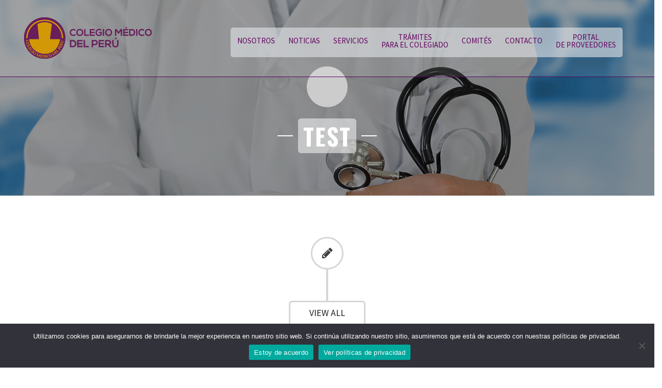

--- FILE ---
content_type: text/html; charset=UTF-8
request_url: https://www.cmp.org.pe/test/
body_size: 19075
content:




<!DOCTYPE html>
<!--[if gt IE 8]><html class="ie" lang="es"><![endif]-->
<!--[if !IE]><!--><html lang="es"> <!--<![endif]-->



<!-- Head Section Started
================================================== -->
<head>


	<!-- Basic Page Needs
  ================================================== -->
	<meta charset="UTF-8" />

	<!--[if lt IE 9]>
		<script src="http://html5shiv.googlecode.com/svn/trunk/html5.js"></script>
	<![endif]-->
	
	
	<!-- Get Variables and include files
  ================================================== -->	
	
	
	<!-- Responsive is enabled 
	================================================== -->	
	<meta name="viewport" content="width=device-width, initial-scale=1.0, maximum-scale=1.0">

	
	<!-- Favicons
	================================================== -->
	<link rel="shortcut icon" href="https://www.cmp.org.pe/wp-content/uploads/2020/01/android-icon-48x48-1.png" type="image/vnd.microsoft.icon"/>	
	
	<meta name='robots' content='index, follow, max-image-preview:large, max-snippet:-1, max-video-preview:-1' />

	<!-- This site is optimized with the Yoast SEO plugin v23.4 - https://yoast.com/wordpress/plugins/seo/ -->
	<title>test - Colegio Médico del Perú - Consejo Nacional</title>
	<link rel="canonical" href="https://www.cmp.org.pe/test/" />
	<meta property="og:locale" content="es_ES" />
	<meta property="og:type" content="article" />
	<meta property="og:title" content="test - Colegio Médico del Perú - Consejo Nacional" />
	<meta property="og:url" content="https://www.cmp.org.pe/test/" />
	<meta property="og:site_name" content="Colegio Médico del Perú - Consejo Nacional" />
	<meta name="twitter:card" content="summary_large_image" />
	<script type="application/ld+json" class="yoast-schema-graph">{"@context":"https://schema.org","@graph":[{"@type":"WebPage","@id":"https://www.cmp.org.pe/test/","url":"https://www.cmp.org.pe/test/","name":"test - Colegio Médico del Perú - Consejo Nacional","isPartOf":{"@id":"https://www.cmp.org.pe/#website"},"datePublished":"2015-03-26T06:41:20+00:00","dateModified":"2015-03-26T06:41:20+00:00","breadcrumb":{"@id":"https://www.cmp.org.pe/test/#breadcrumb"},"inLanguage":"es","potentialAction":[{"@type":"ReadAction","target":["https://www.cmp.org.pe/test/"]}]},{"@type":"BreadcrumbList","@id":"https://www.cmp.org.pe/test/#breadcrumb","itemListElement":[{"@type":"ListItem","position":1,"name":"Portada","item":"https://www.cmp.org.pe/"},{"@type":"ListItem","position":2,"name":"test"}]},{"@type":"WebSite","@id":"https://www.cmp.org.pe/#website","url":"https://www.cmp.org.pe/","name":"Colegio Médico del Perú - Consejo Nacional","description":"El Colegio Médico del Perú (CMP) es una institución autónoma de derecho público interno, conformado por organismos democráticamente constituidos y representativo de la profesión médica en todo el territorio de la República.","potentialAction":[{"@type":"SearchAction","target":{"@type":"EntryPoint","urlTemplate":"https://www.cmp.org.pe/?s={search_term_string}"},"query-input":{"@type":"PropertyValueSpecification","valueRequired":true,"valueName":"search_term_string"}}],"inLanguage":"es"}]}</script>
	<!-- / Yoast SEO plugin. -->


<link rel='dns-prefetch' href='//maps.googleapis.com' />
<link rel='dns-prefetch' href='//ws.sharethis.com' />
<link rel='dns-prefetch' href='//www.googletagmanager.com' />
<link rel='dns-prefetch' href='//stats.wp.com' />
<link rel='dns-prefetch' href='//fonts.googleapis.com' />
<link rel='dns-prefetch' href='//i0.wp.com' />
<link rel='dns-prefetch' href='//c0.wp.com' />
<link rel="alternate" type="application/rss+xml" title="Colegio Médico del Perú - Consejo Nacional &raquo; Feed" href="https://www.cmp.org.pe/feed/" />
<link rel="alternate" type="application/rss+xml" title="Colegio Médico del Perú - Consejo Nacional &raquo; Feed de los comentarios" href="https://www.cmp.org.pe/comments/feed/" />
<link rel="alternate" type="application/rss+xml" title="Colegio Médico del Perú - Consejo Nacional &raquo; Comentario test del feed" href="https://www.cmp.org.pe/test/feed/" />
		<!-- This site uses the Google Analytics by MonsterInsights plugin v9.0.1 - Using Analytics tracking - https://www.monsterinsights.com/ -->
							<script src="//www.googletagmanager.com/gtag/js?id=G-GK24WGPPTG"  data-cfasync="false" data-wpfc-render="false" type="text/javascript" async></script>
			<script data-cfasync="false" data-wpfc-render="false" type="text/javascript">
				var mi_version = '9.0.1';
				var mi_track_user = true;
				var mi_no_track_reason = '';
								var MonsterInsightsDefaultLocations = {"page_location":"https:\/\/www.cmp.org.pe\/test\/"};
				if ( typeof MonsterInsightsPrivacyGuardFilter === 'function' ) {
					var MonsterInsightsLocations = (typeof MonsterInsightsExcludeQuery === 'object') ? MonsterInsightsPrivacyGuardFilter( MonsterInsightsExcludeQuery ) : MonsterInsightsPrivacyGuardFilter( MonsterInsightsDefaultLocations );
				} else {
					var MonsterInsightsLocations = (typeof MonsterInsightsExcludeQuery === 'object') ? MonsterInsightsExcludeQuery : MonsterInsightsDefaultLocations;
				}

								var disableStrs = [
										'ga-disable-G-GK24WGPPTG',
									];

				/* Function to detect opted out users */
				function __gtagTrackerIsOptedOut() {
					for (var index = 0; index < disableStrs.length; index++) {
						if (document.cookie.indexOf(disableStrs[index] + '=true') > -1) {
							return true;
						}
					}

					return false;
				}

				/* Disable tracking if the opt-out cookie exists. */
				if (__gtagTrackerIsOptedOut()) {
					for (var index = 0; index < disableStrs.length; index++) {
						window[disableStrs[index]] = true;
					}
				}

				/* Opt-out function */
				function __gtagTrackerOptout() {
					for (var index = 0; index < disableStrs.length; index++) {
						document.cookie = disableStrs[index] + '=true; expires=Thu, 31 Dec 2099 23:59:59 UTC; path=/';
						window[disableStrs[index]] = true;
					}
				}

				if ('undefined' === typeof gaOptout) {
					function gaOptout() {
						__gtagTrackerOptout();
					}
				}
								window.dataLayer = window.dataLayer || [];

				window.MonsterInsightsDualTracker = {
					helpers: {},
					trackers: {},
				};
				if (mi_track_user) {
					function __gtagDataLayer() {
						dataLayer.push(arguments);
					}

					function __gtagTracker(type, name, parameters) {
						if (!parameters) {
							parameters = {};
						}

						if (parameters.send_to) {
							__gtagDataLayer.apply(null, arguments);
							return;
						}

						if (type === 'event') {
														parameters.send_to = monsterinsights_frontend.v4_id;
							var hookName = name;
							if (typeof parameters['event_category'] !== 'undefined') {
								hookName = parameters['event_category'] + ':' + name;
							}

							if (typeof MonsterInsightsDualTracker.trackers[hookName] !== 'undefined') {
								MonsterInsightsDualTracker.trackers[hookName](parameters);
							} else {
								__gtagDataLayer('event', name, parameters);
							}
							
						} else {
							__gtagDataLayer.apply(null, arguments);
						}
					}

					__gtagTracker('js', new Date());
					__gtagTracker('set', {
						'developer_id.dZGIzZG': true,
											});
					if ( MonsterInsightsLocations.page_location ) {
						__gtagTracker('set', MonsterInsightsLocations);
					}
										__gtagTracker('config', 'G-GK24WGPPTG', {"forceSSL":"true","link_attribution":"true"} );
															window.gtag = __gtagTracker;										(function () {
						/* https://developers.google.com/analytics/devguides/collection/analyticsjs/ */
						/* ga and __gaTracker compatibility shim. */
						var noopfn = function () {
							return null;
						};
						var newtracker = function () {
							return new Tracker();
						};
						var Tracker = function () {
							return null;
						};
						var p = Tracker.prototype;
						p.get = noopfn;
						p.set = noopfn;
						p.send = function () {
							var args = Array.prototype.slice.call(arguments);
							args.unshift('send');
							__gaTracker.apply(null, args);
						};
						var __gaTracker = function () {
							var len = arguments.length;
							if (len === 0) {
								return;
							}
							var f = arguments[len - 1];
							if (typeof f !== 'object' || f === null || typeof f.hitCallback !== 'function') {
								if ('send' === arguments[0]) {
									var hitConverted, hitObject = false, action;
									if ('event' === arguments[1]) {
										if ('undefined' !== typeof arguments[3]) {
											hitObject = {
												'eventAction': arguments[3],
												'eventCategory': arguments[2],
												'eventLabel': arguments[4],
												'value': arguments[5] ? arguments[5] : 1,
											}
										}
									}
									if ('pageview' === arguments[1]) {
										if ('undefined' !== typeof arguments[2]) {
											hitObject = {
												'eventAction': 'page_view',
												'page_path': arguments[2],
											}
										}
									}
									if (typeof arguments[2] === 'object') {
										hitObject = arguments[2];
									}
									if (typeof arguments[5] === 'object') {
										Object.assign(hitObject, arguments[5]);
									}
									if ('undefined' !== typeof arguments[1].hitType) {
										hitObject = arguments[1];
										if ('pageview' === hitObject.hitType) {
											hitObject.eventAction = 'page_view';
										}
									}
									if (hitObject) {
										action = 'timing' === arguments[1].hitType ? 'timing_complete' : hitObject.eventAction;
										hitConverted = mapArgs(hitObject);
										__gtagTracker('event', action, hitConverted);
									}
								}
								return;
							}

							function mapArgs(args) {
								var arg, hit = {};
								var gaMap = {
									'eventCategory': 'event_category',
									'eventAction': 'event_action',
									'eventLabel': 'event_label',
									'eventValue': 'event_value',
									'nonInteraction': 'non_interaction',
									'timingCategory': 'event_category',
									'timingVar': 'name',
									'timingValue': 'value',
									'timingLabel': 'event_label',
									'page': 'page_path',
									'location': 'page_location',
									'title': 'page_title',
									'referrer' : 'page_referrer',
								};
								for (arg in args) {
																		if (!(!args.hasOwnProperty(arg) || !gaMap.hasOwnProperty(arg))) {
										hit[gaMap[arg]] = args[arg];
									} else {
										hit[arg] = args[arg];
									}
								}
								return hit;
							}

							try {
								f.hitCallback();
							} catch (ex) {
							}
						};
						__gaTracker.create = newtracker;
						__gaTracker.getByName = newtracker;
						__gaTracker.getAll = function () {
							return [];
						};
						__gaTracker.remove = noopfn;
						__gaTracker.loaded = true;
						window['__gaTracker'] = __gaTracker;
					})();
									} else {
										console.log("");
					(function () {
						function __gtagTracker() {
							return null;
						}

						window['__gtagTracker'] = __gtagTracker;
						window['gtag'] = __gtagTracker;
					})();
									}
			</script>
				<!-- / Google Analytics by MonsterInsights -->
		<script type="text/javascript">
/* <![CDATA[ */
window._wpemojiSettings = {"baseUrl":"https:\/\/s.w.org\/images\/core\/emoji\/15.0.3\/72x72\/","ext":".png","svgUrl":"https:\/\/s.w.org\/images\/core\/emoji\/15.0.3\/svg\/","svgExt":".svg","source":{"concatemoji":"https:\/\/www.cmp.org.pe\/wp-includes\/js\/wp-emoji-release.min.js?ver=6.5.7"}};
/*! This file is auto-generated */
!function(i,n){var o,s,e;function c(e){try{var t={supportTests:e,timestamp:(new Date).valueOf()};sessionStorage.setItem(o,JSON.stringify(t))}catch(e){}}function p(e,t,n){e.clearRect(0,0,e.canvas.width,e.canvas.height),e.fillText(t,0,0);var t=new Uint32Array(e.getImageData(0,0,e.canvas.width,e.canvas.height).data),r=(e.clearRect(0,0,e.canvas.width,e.canvas.height),e.fillText(n,0,0),new Uint32Array(e.getImageData(0,0,e.canvas.width,e.canvas.height).data));return t.every(function(e,t){return e===r[t]})}function u(e,t,n){switch(t){case"flag":return n(e,"\ud83c\udff3\ufe0f\u200d\u26a7\ufe0f","\ud83c\udff3\ufe0f\u200b\u26a7\ufe0f")?!1:!n(e,"\ud83c\uddfa\ud83c\uddf3","\ud83c\uddfa\u200b\ud83c\uddf3")&&!n(e,"\ud83c\udff4\udb40\udc67\udb40\udc62\udb40\udc65\udb40\udc6e\udb40\udc67\udb40\udc7f","\ud83c\udff4\u200b\udb40\udc67\u200b\udb40\udc62\u200b\udb40\udc65\u200b\udb40\udc6e\u200b\udb40\udc67\u200b\udb40\udc7f");case"emoji":return!n(e,"\ud83d\udc26\u200d\u2b1b","\ud83d\udc26\u200b\u2b1b")}return!1}function f(e,t,n){var r="undefined"!=typeof WorkerGlobalScope&&self instanceof WorkerGlobalScope?new OffscreenCanvas(300,150):i.createElement("canvas"),a=r.getContext("2d",{willReadFrequently:!0}),o=(a.textBaseline="top",a.font="600 32px Arial",{});return e.forEach(function(e){o[e]=t(a,e,n)}),o}function t(e){var t=i.createElement("script");t.src=e,t.defer=!0,i.head.appendChild(t)}"undefined"!=typeof Promise&&(o="wpEmojiSettingsSupports",s=["flag","emoji"],n.supports={everything:!0,everythingExceptFlag:!0},e=new Promise(function(e){i.addEventListener("DOMContentLoaded",e,{once:!0})}),new Promise(function(t){var n=function(){try{var e=JSON.parse(sessionStorage.getItem(o));if("object"==typeof e&&"number"==typeof e.timestamp&&(new Date).valueOf()<e.timestamp+604800&&"object"==typeof e.supportTests)return e.supportTests}catch(e){}return null}();if(!n){if("undefined"!=typeof Worker&&"undefined"!=typeof OffscreenCanvas&&"undefined"!=typeof URL&&URL.createObjectURL&&"undefined"!=typeof Blob)try{var e="postMessage("+f.toString()+"("+[JSON.stringify(s),u.toString(),p.toString()].join(",")+"));",r=new Blob([e],{type:"text/javascript"}),a=new Worker(URL.createObjectURL(r),{name:"wpTestEmojiSupports"});return void(a.onmessage=function(e){c(n=e.data),a.terminate(),t(n)})}catch(e){}c(n=f(s,u,p))}t(n)}).then(function(e){for(var t in e)n.supports[t]=e[t],n.supports.everything=n.supports.everything&&n.supports[t],"flag"!==t&&(n.supports.everythingExceptFlag=n.supports.everythingExceptFlag&&n.supports[t]);n.supports.everythingExceptFlag=n.supports.everythingExceptFlag&&!n.supports.flag,n.DOMReady=!1,n.readyCallback=function(){n.DOMReady=!0}}).then(function(){return e}).then(function(){var e;n.supports.everything||(n.readyCallback(),(e=n.source||{}).concatemoji?t(e.concatemoji):e.wpemoji&&e.twemoji&&(t(e.twemoji),t(e.wpemoji)))}))}((window,document),window._wpemojiSettings);
/* ]]> */
</script>
<link rel='stylesheet' id='formidable-css' href='https://www.cmp.org.pe/wp-content/plugins/formidable/css/formidableforms.css?ver=6271355' type='text/css' media='all' />
<link rel='stylesheet' id='jquery.prettyphoto-css' href='https://www.cmp.org.pe/wp-content/plugins/wp-video-lightbox/css/prettyPhoto.css?ver=6.5.7' type='text/css' media='all' />
<link rel='stylesheet' id='video-lightbox-css' href='https://www.cmp.org.pe/wp-content/plugins/wp-video-lightbox/wp-video-lightbox.css?ver=6.5.7' type='text/css' media='all' />
<link rel='stylesheet' id='layerslider-css' href='https://www.cmp.org.pe/wp-content/plugins/LayerSlider/static/layerslider/css/layerslider.css?ver=6.6.4' type='text/css' media='all' />
<link rel='stylesheet' id='premium-addons-css' href='https://www.cmp.org.pe/wp-content/plugins/premium-addons-for-elementor/assets/frontend/min-css/premium-addons.min.css?ver=4.11.6' type='text/css' media='all' />
<link rel='stylesheet' id='dce-dynamic-visibility-style-css' href='https://www.cmp.org.pe/wp-content/plugins/dynamic-visibility-for-elementor/assets/css/dynamic-visibility.css?ver=5.0.14' type='text/css' media='all' />
<style id='wp-emoji-styles-inline-css' type='text/css'>

	img.wp-smiley, img.emoji {
		display: inline !important;
		border: none !important;
		box-shadow: none !important;
		height: 1em !important;
		width: 1em !important;
		margin: 0 0.07em !important;
		vertical-align: -0.1em !important;
		background: none !important;
		padding: 0 !important;
	}
</style>
<link rel='stylesheet' id='wp-block-library-css' href='https://c0.wp.com/c/6.5.7/wp-includes/css/dist/block-library/style.min.css' type='text/css' media='all' />
<link rel='stylesheet' id='mediaelement-css' href='https://c0.wp.com/c/6.5.7/wp-includes/js/mediaelement/mediaelementplayer-legacy.min.css' type='text/css' media='all' />
<link rel='stylesheet' id='wp-mediaelement-css' href='https://c0.wp.com/c/6.5.7/wp-includes/js/mediaelement/wp-mediaelement.min.css' type='text/css' media='all' />
<style id='jetpack-sharing-buttons-style-inline-css' type='text/css'>
.jetpack-sharing-buttons__services-list{display:flex;flex-direction:row;flex-wrap:wrap;gap:0;list-style-type:none;margin:5px;padding:0}.jetpack-sharing-buttons__services-list.has-small-icon-size{font-size:12px}.jetpack-sharing-buttons__services-list.has-normal-icon-size{font-size:16px}.jetpack-sharing-buttons__services-list.has-large-icon-size{font-size:24px}.jetpack-sharing-buttons__services-list.has-huge-icon-size{font-size:36px}@media print{.jetpack-sharing-buttons__services-list{display:none!important}}.editor-styles-wrapper .wp-block-jetpack-sharing-buttons{gap:0;padding-inline-start:0}ul.jetpack-sharing-buttons__services-list.has-background{padding:1.25em 2.375em}
</style>
<style id='joinchat-button-style-inline-css' type='text/css'>
.wp-block-joinchat-button{border:none!important;text-align:center}.wp-block-joinchat-button figure{display:table;margin:0 auto;padding:0}.wp-block-joinchat-button figcaption{font:normal normal 400 .6em/2em var(--wp--preset--font-family--system-font,sans-serif);margin:0;padding:0}.wp-block-joinchat-button .joinchat-button__qr{background-color:#fff;border:6px solid #25d366;border-radius:30px;box-sizing:content-box;display:block;height:200px;margin:auto;overflow:hidden;padding:10px;width:200px}.wp-block-joinchat-button .joinchat-button__qr canvas,.wp-block-joinchat-button .joinchat-button__qr img{display:block;margin:auto}.wp-block-joinchat-button .joinchat-button__link{align-items:center;background-color:#25d366;border:6px solid #25d366;border-radius:30px;display:inline-flex;flex-flow:row nowrap;justify-content:center;line-height:1.25em;margin:0 auto;text-decoration:none}.wp-block-joinchat-button .joinchat-button__link:before{background:transparent var(--joinchat-ico) no-repeat center;background-size:100%;content:"";display:block;height:1.5em;margin:-.75em .75em -.75em 0;width:1.5em}.wp-block-joinchat-button figure+.joinchat-button__link{margin-top:10px}@media (orientation:landscape)and (min-height:481px),(orientation:portrait)and (min-width:481px){.wp-block-joinchat-button.joinchat-button--qr-only figure+.joinchat-button__link{display:none}}@media (max-width:480px),(orientation:landscape)and (max-height:480px){.wp-block-joinchat-button figure{display:none}}

</style>
<style id='classic-theme-styles-inline-css' type='text/css'>
/*! This file is auto-generated */
.wp-block-button__link{color:#fff;background-color:#32373c;border-radius:9999px;box-shadow:none;text-decoration:none;padding:calc(.667em + 2px) calc(1.333em + 2px);font-size:1.125em}.wp-block-file__button{background:#32373c;color:#fff;text-decoration:none}
</style>
<style id='global-styles-inline-css' type='text/css'>
body{--wp--preset--color--black: #000000;--wp--preset--color--cyan-bluish-gray: #abb8c3;--wp--preset--color--white: #ffffff;--wp--preset--color--pale-pink: #f78da7;--wp--preset--color--vivid-red: #cf2e2e;--wp--preset--color--luminous-vivid-orange: #ff6900;--wp--preset--color--luminous-vivid-amber: #fcb900;--wp--preset--color--light-green-cyan: #7bdcb5;--wp--preset--color--vivid-green-cyan: #00d084;--wp--preset--color--pale-cyan-blue: #8ed1fc;--wp--preset--color--vivid-cyan-blue: #0693e3;--wp--preset--color--vivid-purple: #9b51e0;--wp--preset--gradient--vivid-cyan-blue-to-vivid-purple: linear-gradient(135deg,rgba(6,147,227,1) 0%,rgb(155,81,224) 100%);--wp--preset--gradient--light-green-cyan-to-vivid-green-cyan: linear-gradient(135deg,rgb(122,220,180) 0%,rgb(0,208,130) 100%);--wp--preset--gradient--luminous-vivid-amber-to-luminous-vivid-orange: linear-gradient(135deg,rgba(252,185,0,1) 0%,rgba(255,105,0,1) 100%);--wp--preset--gradient--luminous-vivid-orange-to-vivid-red: linear-gradient(135deg,rgba(255,105,0,1) 0%,rgb(207,46,46) 100%);--wp--preset--gradient--very-light-gray-to-cyan-bluish-gray: linear-gradient(135deg,rgb(238,238,238) 0%,rgb(169,184,195) 100%);--wp--preset--gradient--cool-to-warm-spectrum: linear-gradient(135deg,rgb(74,234,220) 0%,rgb(151,120,209) 20%,rgb(207,42,186) 40%,rgb(238,44,130) 60%,rgb(251,105,98) 80%,rgb(254,248,76) 100%);--wp--preset--gradient--blush-light-purple: linear-gradient(135deg,rgb(255,206,236) 0%,rgb(152,150,240) 100%);--wp--preset--gradient--blush-bordeaux: linear-gradient(135deg,rgb(254,205,165) 0%,rgb(254,45,45) 50%,rgb(107,0,62) 100%);--wp--preset--gradient--luminous-dusk: linear-gradient(135deg,rgb(255,203,112) 0%,rgb(199,81,192) 50%,rgb(65,88,208) 100%);--wp--preset--gradient--pale-ocean: linear-gradient(135deg,rgb(255,245,203) 0%,rgb(182,227,212) 50%,rgb(51,167,181) 100%);--wp--preset--gradient--electric-grass: linear-gradient(135deg,rgb(202,248,128) 0%,rgb(113,206,126) 100%);--wp--preset--gradient--midnight: linear-gradient(135deg,rgb(2,3,129) 0%,rgb(40,116,252) 100%);--wp--preset--font-size--small: 13px;--wp--preset--font-size--medium: 20px;--wp--preset--font-size--large: 36px;--wp--preset--font-size--x-large: 42px;--wp--preset--spacing--20: 0.44rem;--wp--preset--spacing--30: 0.67rem;--wp--preset--spacing--40: 1rem;--wp--preset--spacing--50: 1.5rem;--wp--preset--spacing--60: 2.25rem;--wp--preset--spacing--70: 3.38rem;--wp--preset--spacing--80: 5.06rem;--wp--preset--shadow--natural: 6px 6px 9px rgba(0, 0, 0, 0.2);--wp--preset--shadow--deep: 12px 12px 50px rgba(0, 0, 0, 0.4);--wp--preset--shadow--sharp: 6px 6px 0px rgba(0, 0, 0, 0.2);--wp--preset--shadow--outlined: 6px 6px 0px -3px rgba(255, 255, 255, 1), 6px 6px rgba(0, 0, 0, 1);--wp--preset--shadow--crisp: 6px 6px 0px rgba(0, 0, 0, 1);}:where(.is-layout-flex){gap: 0.5em;}:where(.is-layout-grid){gap: 0.5em;}body .is-layout-flex{display: flex;}body .is-layout-flex{flex-wrap: wrap;align-items: center;}body .is-layout-flex > *{margin: 0;}body .is-layout-grid{display: grid;}body .is-layout-grid > *{margin: 0;}:where(.wp-block-columns.is-layout-flex){gap: 2em;}:where(.wp-block-columns.is-layout-grid){gap: 2em;}:where(.wp-block-post-template.is-layout-flex){gap: 1.25em;}:where(.wp-block-post-template.is-layout-grid){gap: 1.25em;}.has-black-color{color: var(--wp--preset--color--black) !important;}.has-cyan-bluish-gray-color{color: var(--wp--preset--color--cyan-bluish-gray) !important;}.has-white-color{color: var(--wp--preset--color--white) !important;}.has-pale-pink-color{color: var(--wp--preset--color--pale-pink) !important;}.has-vivid-red-color{color: var(--wp--preset--color--vivid-red) !important;}.has-luminous-vivid-orange-color{color: var(--wp--preset--color--luminous-vivid-orange) !important;}.has-luminous-vivid-amber-color{color: var(--wp--preset--color--luminous-vivid-amber) !important;}.has-light-green-cyan-color{color: var(--wp--preset--color--light-green-cyan) !important;}.has-vivid-green-cyan-color{color: var(--wp--preset--color--vivid-green-cyan) !important;}.has-pale-cyan-blue-color{color: var(--wp--preset--color--pale-cyan-blue) !important;}.has-vivid-cyan-blue-color{color: var(--wp--preset--color--vivid-cyan-blue) !important;}.has-vivid-purple-color{color: var(--wp--preset--color--vivid-purple) !important;}.has-black-background-color{background-color: var(--wp--preset--color--black) !important;}.has-cyan-bluish-gray-background-color{background-color: var(--wp--preset--color--cyan-bluish-gray) !important;}.has-white-background-color{background-color: var(--wp--preset--color--white) !important;}.has-pale-pink-background-color{background-color: var(--wp--preset--color--pale-pink) !important;}.has-vivid-red-background-color{background-color: var(--wp--preset--color--vivid-red) !important;}.has-luminous-vivid-orange-background-color{background-color: var(--wp--preset--color--luminous-vivid-orange) !important;}.has-luminous-vivid-amber-background-color{background-color: var(--wp--preset--color--luminous-vivid-amber) !important;}.has-light-green-cyan-background-color{background-color: var(--wp--preset--color--light-green-cyan) !important;}.has-vivid-green-cyan-background-color{background-color: var(--wp--preset--color--vivid-green-cyan) !important;}.has-pale-cyan-blue-background-color{background-color: var(--wp--preset--color--pale-cyan-blue) !important;}.has-vivid-cyan-blue-background-color{background-color: var(--wp--preset--color--vivid-cyan-blue) !important;}.has-vivid-purple-background-color{background-color: var(--wp--preset--color--vivid-purple) !important;}.has-black-border-color{border-color: var(--wp--preset--color--black) !important;}.has-cyan-bluish-gray-border-color{border-color: var(--wp--preset--color--cyan-bluish-gray) !important;}.has-white-border-color{border-color: var(--wp--preset--color--white) !important;}.has-pale-pink-border-color{border-color: var(--wp--preset--color--pale-pink) !important;}.has-vivid-red-border-color{border-color: var(--wp--preset--color--vivid-red) !important;}.has-luminous-vivid-orange-border-color{border-color: var(--wp--preset--color--luminous-vivid-orange) !important;}.has-luminous-vivid-amber-border-color{border-color: var(--wp--preset--color--luminous-vivid-amber) !important;}.has-light-green-cyan-border-color{border-color: var(--wp--preset--color--light-green-cyan) !important;}.has-vivid-green-cyan-border-color{border-color: var(--wp--preset--color--vivid-green-cyan) !important;}.has-pale-cyan-blue-border-color{border-color: var(--wp--preset--color--pale-cyan-blue) !important;}.has-vivid-cyan-blue-border-color{border-color: var(--wp--preset--color--vivid-cyan-blue) !important;}.has-vivid-purple-border-color{border-color: var(--wp--preset--color--vivid-purple) !important;}.has-vivid-cyan-blue-to-vivid-purple-gradient-background{background: var(--wp--preset--gradient--vivid-cyan-blue-to-vivid-purple) !important;}.has-light-green-cyan-to-vivid-green-cyan-gradient-background{background: var(--wp--preset--gradient--light-green-cyan-to-vivid-green-cyan) !important;}.has-luminous-vivid-amber-to-luminous-vivid-orange-gradient-background{background: var(--wp--preset--gradient--luminous-vivid-amber-to-luminous-vivid-orange) !important;}.has-luminous-vivid-orange-to-vivid-red-gradient-background{background: var(--wp--preset--gradient--luminous-vivid-orange-to-vivid-red) !important;}.has-very-light-gray-to-cyan-bluish-gray-gradient-background{background: var(--wp--preset--gradient--very-light-gray-to-cyan-bluish-gray) !important;}.has-cool-to-warm-spectrum-gradient-background{background: var(--wp--preset--gradient--cool-to-warm-spectrum) !important;}.has-blush-light-purple-gradient-background{background: var(--wp--preset--gradient--blush-light-purple) !important;}.has-blush-bordeaux-gradient-background{background: var(--wp--preset--gradient--blush-bordeaux) !important;}.has-luminous-dusk-gradient-background{background: var(--wp--preset--gradient--luminous-dusk) !important;}.has-pale-ocean-gradient-background{background: var(--wp--preset--gradient--pale-ocean) !important;}.has-electric-grass-gradient-background{background: var(--wp--preset--gradient--electric-grass) !important;}.has-midnight-gradient-background{background: var(--wp--preset--gradient--midnight) !important;}.has-small-font-size{font-size: var(--wp--preset--font-size--small) !important;}.has-medium-font-size{font-size: var(--wp--preset--font-size--medium) !important;}.has-large-font-size{font-size: var(--wp--preset--font-size--large) !important;}.has-x-large-font-size{font-size: var(--wp--preset--font-size--x-large) !important;}
.wp-block-navigation a:where(:not(.wp-element-button)){color: inherit;}
:where(.wp-block-post-template.is-layout-flex){gap: 1.25em;}:where(.wp-block-post-template.is-layout-grid){gap: 1.25em;}
:where(.wp-block-columns.is-layout-flex){gap: 2em;}:where(.wp-block-columns.is-layout-grid){gap: 2em;}
.wp-block-pullquote{font-size: 1.5em;line-height: 1.6;}
</style>
<link rel='stylesheet' id='cf7-style-frontend-style-css' href='https://www.cmp.org.pe/wp-content/plugins/contact-form-7-style/css/frontend.css?ver=3.1.9' type='text/css' media='all' />
<link rel='stylesheet' id='cf7-style-responsive-style-css' href='https://www.cmp.org.pe/wp-content/plugins/contact-form-7-style/css/responsive.css?ver=3.1.9' type='text/css' media='all' />
<link rel='stylesheet' id='contact-form-7-css' href='https://www.cmp.org.pe/wp-content/plugins/contact-form-7/includes/css/styles.css?ver=5.9.8' type='text/css' media='all' />
<style id='contact-form-7-inline-css' type='text/css'>
.wpcf7 .wpcf7-recaptcha iframe {margin-bottom: 0;}.wpcf7 .wpcf7-recaptcha[data-align="center"] > div {margin: 0 auto;}.wpcf7 .wpcf7-recaptcha[data-align="right"] > div {margin: 0 0 0 auto;}
</style>
<link rel='stylesheet' id='cookie-notice-front-css' href='https://www.cmp.org.pe/wp-content/plugins/cookie-notice/css/front.min.css?ver=2.4.18' type='text/css' media='all' />
<link rel='stylesheet' id='rs-plugin-settings-css' href='https://www.cmp.org.pe/wp-content/plugins/revslider/public/assets/css/settings.css?ver=5.4.6.3.1' type='text/css' media='all' />
<style id='rs-plugin-settings-inline-css' type='text/css'>
#rs-demo-id {}
</style>
<link rel='stylesheet' id='wpmdia-custom-stylesheet-css' href='https://www.cmp.org.pe/wp-content/plugins/wp-media-manager-lite/css/frontend/custom-inline-style.css?ver=1.1.4' type='text/css' media='all' />
<link rel='stylesheet' id='wpmdia-frontend-style-css' href='https://www.cmp.org.pe/wp-content/plugins/wp-media-manager-lite/css/frontend/frontend.css?ver=1.1.4' type='text/css' media='all' />
<link rel='stylesheet' id='wpmdia-fontawesome-style-css' href='https://www.cmp.org.pe/wp-content/plugins/wp-media-manager-lite/css//font-awesome/font-awesome.min.css?ver=1.1.4' type='text/css' media='all' />
<link rel='stylesheet' id='wpmmanagerLite-icomoon-style-css' href='https://www.cmp.org.pe/wp-content/plugins/wp-media-manager-lite/css/icomoon/icomoon.css?ver=1.1.4' type='text/css' media='all' />
<link rel='stylesheet' id='style-css' href='https://www.cmp.org.pe/wp-content/themes/identity/style.css?ver=6.5.7' type='text/css' media='all' />
<link rel='stylesheet' id='identity-icons-css' href='https://www.cmp.org.pe/wp-content/themes/identity/styles/identity-icons.css?ver=6.5.7' type='text/css' media='all' />
<link rel='stylesheet' id='identity-usage-css' href='https://www.cmp.org.pe/wp-content/themes/identity/styles/identity-usage.css?ver=6.5.7' type='text/css' media='all' />
<link rel='stylesheet' id='plugins-css' href='https://www.cmp.org.pe/wp-content/themes/identity/styles/identity/plugins.css?ver=6.5.7' type='text/css' media='all' />
<link rel='stylesheet' id='bootstrap-css' href='https://www.cmp.org.pe/wp-content/themes/identity/styles/identity/bootstrap.min.css?ver=6.5.7' type='text/css' media='all' />
<link rel='stylesheet' id='identity-style-css' href='https://www.cmp.org.pe/wp-content/themes/identity/styles/identity/style.css?ver=6.5.7' type='text/css' media='all' />
<link rel='stylesheet' id='style-responsive-css' href='https://www.cmp.org.pe/wp-content/themes/identity/styles/identity/style-responsive.css?ver=6.5.7' type='text/css' media='all' />
<link rel='stylesheet' id='identity-custom-css' href='https://www.cmp.org.pe/wp-content/themes/identity/identity-styles.css?ver=6.5.7' type='text/css' media='all' />
<link rel='stylesheet' id='elementor-icons-ekiticons-css' href='https://www.cmp.org.pe/wp-content/plugins/elementskit-lite/modules/elementskit-icon-pack/assets/css/ekiticons.css?ver=3.3.2' type='text/css' media='all' />
<link rel='stylesheet' id='joinchat-css' href='https://www.cmp.org.pe/wp-content/plugins/creame-whatsapp-me/public/css/joinchat-btn.min.css?ver=5.1.7' type='text/css' media='all' />
<style id='joinchat-inline-css' type='text/css'>
.joinchat{--red:37;--green:211;--blue:102;--bw:100}
</style>
<link rel='stylesheet' id='js_composer_front-css' href='https://www.cmp.org.pe/wp-content/plugins/js_composer/assets/css/js_composer.min.css?ver=5.4.4' type='text/css' media='all' />
<link rel='stylesheet' id='siteFont-css' href='https://fonts.googleapis.com/css?family=Source+Sans+Pro%3A400%2C200%2C200italic%2C300italic%2C300%2C400italic%2C600%2C600italic%2C700italic%2C700%2C900%2C900italic&#038;ver=6.5.7' type='text/css' media='all' />
<link rel='stylesheet' id='menuFont-css' href='https://fonts.googleapis.com/css?family&#038;ver=6.5.7' type='text/css' media='all' />
<link rel='stylesheet' id='headingOneFont-css' href='https://fonts.googleapis.com/css?family=Oswald%3A400%2C300%2C700&#038;subset=latin%2Clatin-ext&#038;ver=6.5.7' type='text/css' media='all' />
<link rel='stylesheet' id='headingTwoFont-css' href='https://fonts.googleapis.com/css?family=Oswald%3A400%2C300%2C700&#038;subset=latin%2Clatin-ext&#038;ver=6.5.7' type='text/css' media='all' />
<link rel='stylesheet' id='headingThreeFont-css' href='https://fonts.googleapis.com/css?family=Oswald%3A400%2C300%2C700&#038;subset=latin%2Clatin-ext&#038;ver=6.5.7' type='text/css' media='all' />
<link rel='stylesheet' id='headingFourFont-css' href='https://fonts.googleapis.com/css?family=Oswald%3A400%2C300%2C700&#038;subset=latin%2Clatin-ext&#038;ver=6.5.7' type='text/css' media='all' />
<link rel='stylesheet' id='headingFiveFont-css' href='https://fonts.googleapis.com/css?family=Oswald%3A400%2C300%2C700&#038;subset=latin%2Clatin-ext&#038;ver=6.5.7' type='text/css' media='all' />
<link rel='stylesheet' id='headingSixFont-css' href='https://fonts.googleapis.com/css?family=Oswald%3A400%2C300%2C700&#038;subset=latin%2Clatin-ext&#038;ver=6.5.7' type='text/css' media='all' />
<link rel='stylesheet' id='font-awesome-css' href='https://www.cmp.org.pe/wp-content/plugins/js_composer/assets/lib/bower/font-awesome/css/font-awesome.min.css?ver=5.4.4' type='text/css' media='all' />
<link rel='stylesheet' id='popupaoc-public-style-css' href='https://www.cmp.org.pe/wp-content/plugins/popup-anything-on-click/assets/css/popupaoc-public.css?ver=2.8.2' type='text/css' media='all' />
<link rel='stylesheet' id='ekit-widget-styles-css' href='https://www.cmp.org.pe/wp-content/plugins/elementskit-lite/widgets/init/assets/css/widget-styles.css?ver=3.3.2' type='text/css' media='all' />
<link rel='stylesheet' id='ekit-responsive-css' href='https://www.cmp.org.pe/wp-content/plugins/elementskit-lite/widgets/init/assets/css/responsive.css?ver=3.3.2' type='text/css' media='all' />
<link rel='stylesheet' id='__EPYT__style-css' href='https://www.cmp.org.pe/wp-content/plugins/youtube-embed-plus/styles/ytprefs.min.css?ver=14.2.1.2' type='text/css' media='all' />
<style id='__EPYT__style-inline-css' type='text/css'>

                .epyt-gallery-thumb {
                        width: 33.333%;
                }
                
</style>
<link rel='stylesheet' id='elementor-frontend-css' href='https://www.cmp.org.pe/wp-content/plugins/elementor/assets/css/frontend.min.css?ver=3.25.10' type='text/css' media='all' />
<link rel='stylesheet' id='eael-general-css' href='https://www.cmp.org.pe/wp-content/plugins/essential-addons-for-elementor-lite/assets/front-end/css/view/general.min.css?ver=6.0.10' type='text/css' media='all' />
<script type="text/javascript" src="https://c0.wp.com/c/6.5.7/wp-includes/js/jquery/jquery.min.js" id="jquery-core-js"></script>
<script type="text/javascript" src="https://c0.wp.com/c/6.5.7/wp-includes/js/jquery/jquery-migrate.min.js" id="jquery-migrate-js"></script>
<script type="text/javascript" src="https://www.cmp.org.pe/wp-content/plugins/wp-video-lightbox/js/jquery.prettyPhoto.js?ver=3.1.6" id="jquery.prettyphoto-js"></script>
<script type="text/javascript" id="video-lightbox-js-extra">
/* <![CDATA[ */
var vlpp_vars = {"prettyPhoto_rel":"wp-video-lightbox","animation_speed":"fast","slideshow":"5000","autoplay_slideshow":"false","opacity":"0.80","show_title":"true","allow_resize":"true","allow_expand":"true","default_width":"640","default_height":"480","counter_separator_label":"\/","theme":"pp_default","horizontal_padding":"20","hideflash":"false","wmode":"opaque","autoplay":"false","modal":"false","deeplinking":"false","overlay_gallery":"true","overlay_gallery_max":"30","keyboard_shortcuts":"true","ie6_fallback":"true"};
/* ]]> */
</script>
<script type="text/javascript" src="https://www.cmp.org.pe/wp-content/plugins/wp-video-lightbox/js/video-lightbox.js?ver=3.1.6" id="video-lightbox-js"></script>
<script type="text/javascript" id="layerslider-greensock-js-extra">
/* <![CDATA[ */
var LS_Meta = {"v":"6.6.4"};
/* ]]> */
</script>
<script type="text/javascript" data-cfasync="false" src="https://www.cmp.org.pe/wp-content/plugins/LayerSlider/static/layerslider/js/greensock.js?ver=1.19.0" id="layerslider-greensock-js"></script>
<script type="text/javascript" data-cfasync="false" src="https://www.cmp.org.pe/wp-content/plugins/LayerSlider/static/layerslider/js/layerslider.kreaturamedia.jquery.js?ver=6.6.4" id="layerslider-js"></script>
<script type="text/javascript" data-cfasync="false" src="https://www.cmp.org.pe/wp-content/plugins/LayerSlider/static/layerslider/js/layerslider.transitions.js?ver=6.6.4" id="layerslider-transitions-js"></script>
<script type="text/javascript" src="https://www.cmp.org.pe/wp-content/plugins/google-analytics-for-wordpress/assets/js/frontend-gtag.min.js?ver=9.0.1" id="monsterinsights-frontend-script-js"></script>
<script data-cfasync="false" data-wpfc-render="false" type="text/javascript" id='monsterinsights-frontend-script-js-extra'>/* <![CDATA[ */
var monsterinsights_frontend = {"js_events_tracking":"true","download_extensions":"doc,pdf,ppt,zip,xls,docx,pptx,xlsx","inbound_paths":"[{\"path\":\"\\\/go\\\/\",\"label\":\"affiliate\"},{\"path\":\"\\\/recommend\\\/\",\"label\":\"affiliate\"}]","home_url":"https:\/\/www.cmp.org.pe","hash_tracking":"false","v4_id":"G-GK24WGPPTG"};/* ]]> */
</script>
<script type="text/javascript" id="cookie-notice-front-js-before">
/* <![CDATA[ */
var cnArgs = {"ajaxUrl":"https:\/\/www.cmp.org.pe\/wp-admin\/admin-ajax.php","nonce":"34f24a306a","hideEffect":"fade","position":"bottom","onScroll":false,"onScrollOffset":100,"onClick":false,"cookieName":"cookie_notice_accepted","cookieTime":2592000,"cookieTimeRejected":2592000,"globalCookie":false,"redirection":false,"cache":true,"revokeCookies":true,"revokeCookiesOpt":"automatic"};
/* ]]> */
</script>
<script type="text/javascript" src="https://www.cmp.org.pe/wp-content/plugins/cookie-notice/js/front.min.js?ver=2.4.18" id="cookie-notice-front-js"></script>
<script type="text/javascript" src="https://www.cmp.org.pe/wp-content/plugins/dynamic-qr-code/sos/wp/assets/sosApi.js?ver=6.5.7" id="sos-api-ajax-js"></script>
<script type="text/javascript" src="https://www.cmp.org.pe/wp-content/plugins/revslider/public/assets/js/jquery.themepunch.tools.min.js?ver=5.4.6.3.1" id="tp-tools-js"></script>
<script type="text/javascript" src="https://www.cmp.org.pe/wp-content/plugins/revslider/public/assets/js/jquery.themepunch.revolution.min.js?ver=5.4.6.3.1" id="revmin-js"></script>
<script id='st_insights_js' type="text/javascript" src="https://ws.sharethis.com/button/st_insights.js?publisher=eba0f3ba-f9ab-408c-bc68-c28af5afe749&amp;product=feather&amp;ver=1714420687" id="feather-sharethis-js"></script>

<!-- Google tag (gtag.js) snippet added by Site Kit -->

<!-- Google Analytics snippet added by Site Kit -->
<script type="text/javascript" src="https://www.googletagmanager.com/gtag/js?id=GT-WKPJJV62" id="google_gtagjs-js" async></script>
<script type="text/javascript" id="google_gtagjs-js-after">
/* <![CDATA[ */
window.dataLayer = window.dataLayer || [];function gtag(){dataLayer.push(arguments);}
gtag("set","linker",{"domains":["www.cmp.org.pe"]});
gtag("js", new Date());
gtag("set", "developer_id.dZTNiMT", true);
gtag("config", "GT-WKPJJV62");
 window._googlesitekit = window._googlesitekit || {}; window._googlesitekit.throttledEvents = []; window._googlesitekit.gtagEvent = (name, data) => { var key = JSON.stringify( { name, data } ); if ( !! window._googlesitekit.throttledEvents[ key ] ) { return; } window._googlesitekit.throttledEvents[ key ] = true; setTimeout( () => { delete window._googlesitekit.throttledEvents[ key ]; }, 5 ); gtag( "event", name, { ...data, event_source: "site-kit" } ); } 
/* ]]> */
</script>

<!-- End Google tag (gtag.js) snippet added by Site Kit -->
<script type="text/javascript" id="__ytprefs__-js-extra">
/* <![CDATA[ */
var _EPYT_ = {"ajaxurl":"https:\/\/www.cmp.org.pe\/wp-admin\/admin-ajax.php","security":"9c4c20fdf4","gallery_scrolloffset":"20","eppathtoscripts":"https:\/\/www.cmp.org.pe\/wp-content\/plugins\/youtube-embed-plus\/scripts\/","eppath":"https:\/\/www.cmp.org.pe\/wp-content\/plugins\/youtube-embed-plus\/","epresponsiveselector":"[\"iframe.__youtube_prefs_widget__\"]","epdovol":"1","version":"14.2.1.2","evselector":"iframe.__youtube_prefs__[src], iframe[src*=\"youtube.com\/embed\/\"], iframe[src*=\"youtube-nocookie.com\/embed\/\"]","ajax_compat":"","maxres_facade":"eager","ytapi_load":"light","pause_others":"","stopMobileBuffer":"1","facade_mode":"","not_live_on_channel":"","vi_active":"","vi_js_posttypes":[]};
/* ]]> */
</script>
<script type="text/javascript" src="https://www.cmp.org.pe/wp-content/plugins/youtube-embed-plus/scripts/ytprefs.min.js?ver=14.2.1.2" id="__ytprefs__-js"></script>
<meta name="generator" content="Powered by LayerSlider 6.6.4 - Multi-Purpose, Responsive, Parallax, Mobile-Friendly Slider Plugin for WordPress." />
<!-- LayerSlider updates and docs at: https://layerslider.kreaturamedia.com -->
<link rel="https://api.w.org/" href="https://www.cmp.org.pe/wp-json/" /><link rel="alternate" type="application/json" href="https://www.cmp.org.pe/wp-json/wp/v2/pages/943" /><link rel="EditURI" type="application/rsd+xml" title="RSD" href="https://www.cmp.org.pe/xmlrpc.php?rsd" />
<meta name="generator" content="WordPress 6.5.7" />
<link rel='shortlink' href='https://wp.me/PbWiSx-fd' />
<link rel="alternate" type="application/json+oembed" href="https://www.cmp.org.pe/wp-json/oembed/1.0/embed?url=https%3A%2F%2Fwww.cmp.org.pe%2Ftest%2F" />
<link rel="alternate" type="text/xml+oembed" href="https://www.cmp.org.pe/wp-json/oembed/1.0/embed?url=https%3A%2F%2Fwww.cmp.org.pe%2Ftest%2F&#038;format=xml" />
<!-- start Simple Custom CSS and JS -->
<style type="text/css">
/* Add your CSS code here.

For example:
.example {
    color: red;
}

For brushing up on your CSS knowledge, check out http://www.w3schools.com/css/css_syntax.asp

End of comment */ 
@media (max-width: 767px) { 

.elementor-section.elementor-inner-section.elementor-element.elementor-element-e36a112.cajabox.elementor-section-boxed.elementor-section-height-default.elementor-section-height-default {
    margin-left: 10px;
    margin-right: 10px;
}
section.elementor-section.elementor-inner-section.elementor-element.elementor-element-9d5d92c.elementor-section-boxed.elementor-section-height-default.elementor-section-height-default {
    margin-left: 10px;
    margin-right: 10px;
}
.elementor-section.elementor-inner-section.elementor-element.elementor-element-b284c3a.cajabox.elementor-section-boxed.elementor-section-height-default.elementor-section-height-default {
    margin-left: 10px;
    margin-right: 10px;
}
section.elementor-section.elementor-inner-section.elementor-element.elementor-element-e79d6f9.elementor-section-boxed.elementor-section-height-default.elementor-section-height-default {
    margin-left: 10px;
    margin-right: 10px;
}
section.elementor-section.elementor-inner-section.elementor-element.elementor-element-634b206.elementor-section-boxed.elementor-section-height-default.elementor-section-height-default {
    margin-left: 10px;
    margin-right: 10px;
}
section.elementor-section.elementor-inner-section.elementor-element.elementor-element-e5f6e2d.elementor-section-boxed.elementor-section-height-default.elementor-section-height-default {
    margin-left: 10px;
    margin-right: 10px;
}
.elementor-section.elementor-inner-section.elementor-element.elementor-element-d0a9ee8.cajabox.elementor-section-boxed.elementor-section-height-default.elementor-section-height-default {
    margin-left: 10px;
    margin-right: 10px;
}
section.elementor-section.elementor-inner-section.elementor-element.elementor-element-5e7b0d2.elementor-section-boxed.elementor-section-height-default.elementor-section-height-default {
    margin-left: 10px;
    margin-right: 10px;
}
.elementor-section.elementor-inner-section.elementor-element.elementor-element-021f861.cajabox.elementor-section-boxed.elementor-section-height-default.elementor-section-height-default {
    margin-left: 10px;
    margin-right: 10px;
}
section.elementor-section.elementor-inner-section.elementor-element.elementor-element-3f9e257.elementor-section-boxed.elementor-section-height-default.elementor-section-height-default {
    margin-left: 10px;
    margin-right: 10px;
}
section.elementor-section.elementor-inner-section.elementor-element.elementor-element-aa05c69.elementor-section-boxed.elementor-section-height-default.elementor-section-height-default {
    margin-left: 10px;
    margin-right: 10px;
    margin-bottom: 10px;
}
}</style>
<!-- end Simple Custom CSS and JS -->
<meta name="generator" content="Site Kit by Google 1.149.1" /><script>
            WP_VIDEO_LIGHTBOX_VERSION="1.9.11";
            WP_VID_LIGHTBOX_URL="https://www.cmp.org.pe/wp-content/plugins/wp-video-lightbox";
                        function wpvl_paramReplace(name, string, value) {
                // Find the param with regex
                // Grab the first character in the returned string (should be ? or &)
                // Replace our href string with our new value, passing on the name and delimeter

                var re = new RegExp("[\?&]" + name + "=([^&#]*)");
                var matches = re.exec(string);
                var newString;

                if (matches === null) {
                    // if there are no params, append the parameter
                    newString = string + '?' + name + '=' + value;
                } else {
                    var delimeter = matches[0].charAt(0);
                    newString = string.replace(re, delimeter + name + "=" + value);
                }
                return newString;
            }
            </script>	<style>img#wpstats{display:none}</style>
		<meta name="generator" content="Elementor 3.25.10; features: additional_custom_breakpoints, e_optimized_control_loading; settings: css_print_method-external, google_font-enabled, font_display-swap">
<meta name="generator" content="Powered by WPBakery Page Builder - drag and drop page builder for WordPress."/>
<!--[if lte IE 9]><link rel="stylesheet" type="text/css" href="https://www.cmp.org.pe/wp-content/plugins/js_composer/assets/css/vc_lte_ie9.min.css" media="screen"><![endif]-->
<style class='cf7-style' media='screen' type='text/css'>

</style>

<style type="text/css"></style>
			<style>
				.e-con.e-parent:nth-of-type(n+4):not(.e-lazyloaded):not(.e-no-lazyload),
				.e-con.e-parent:nth-of-type(n+4):not(.e-lazyloaded):not(.e-no-lazyload) * {
					background-image: none !important;
				}
				@media screen and (max-height: 1024px) {
					.e-con.e-parent:nth-of-type(n+3):not(.e-lazyloaded):not(.e-no-lazyload),
					.e-con.e-parent:nth-of-type(n+3):not(.e-lazyloaded):not(.e-no-lazyload) * {
						background-image: none !important;
					}
				}
				@media screen and (max-height: 640px) {
					.e-con.e-parent:nth-of-type(n+2):not(.e-lazyloaded):not(.e-no-lazyload),
					.e-con.e-parent:nth-of-type(n+2):not(.e-lazyloaded):not(.e-no-lazyload) * {
						background-image: none !important;
					}
				}
			</style>
			<meta name="generator" content="Powered by Slider Revolution 5.4.6.3.1 - responsive, Mobile-Friendly Slider Plugin for WordPress with comfortable drag and drop interface." />
<style>
.synved-social-resolution-single {
display: inline-block;
}
.synved-social-resolution-normal {
display: inline-block;
}
.synved-social-resolution-hidef {
display: none;
}

@media only screen and (min--moz-device-pixel-ratio: 2),
only screen and (-o-min-device-pixel-ratio: 2/1),
only screen and (-webkit-min-device-pixel-ratio: 2),
only screen and (min-device-pixel-ratio: 2),
only screen and (min-resolution: 2dppx),
only screen and (min-resolution: 192dpi) {
	.synved-social-resolution-normal {
	display: none;
	}
	.synved-social-resolution-hidef {
	display: inline-block;
	}
}
</style><script type="text/javascript">function setREVStartSize(e){
				try{ var i=jQuery(window).width(),t=9999,r=0,n=0,l=0,f=0,s=0,h=0;					
					if(e.responsiveLevels&&(jQuery.each(e.responsiveLevels,function(e,f){f>i&&(t=r=f,l=e),i>f&&f>r&&(r=f,n=e)}),t>r&&(l=n)),f=e.gridheight[l]||e.gridheight[0]||e.gridheight,s=e.gridwidth[l]||e.gridwidth[0]||e.gridwidth,h=i/s,h=h>1?1:h,f=Math.round(h*f),"fullscreen"==e.sliderLayout){var u=(e.c.width(),jQuery(window).height());if(void 0!=e.fullScreenOffsetContainer){var c=e.fullScreenOffsetContainer.split(",");if (c) jQuery.each(c,function(e,i){u=jQuery(i).length>0?u-jQuery(i).outerHeight(!0):u}),e.fullScreenOffset.split("%").length>1&&void 0!=e.fullScreenOffset&&e.fullScreenOffset.length>0?u-=jQuery(window).height()*parseInt(e.fullScreenOffset,0)/100:void 0!=e.fullScreenOffset&&e.fullScreenOffset.length>0&&(u-=parseInt(e.fullScreenOffset,0))}f=u}else void 0!=e.minHeight&&f<e.minHeight&&(f=e.minHeight);e.c.closest(".rev_slider_wrapper").css({height:f})					
				}catch(d){console.log("Failure at Presize of Slider:"+d)}
			};</script>
		<style type="text/css" id="wp-custom-css">
			li.menu-texto.menu-item.menu-item-type-custom.menu-item-object-custom.menu-item-has-children.dropdown-toggle.nav-toggle {
    padding: 7px 0px !important;
}

li.menu-texto.menu-item.menu-item-type-custom.menu-item-object-custom {
    padding: 7px 0px !important;
}		</style>
		<noscript><style type="text/css"> .wpb_animate_when_almost_visible { opacity: 1; }</style></noscript><style id="wpforms-css-vars-root">
				:root {
					--wpforms-field-border-radius: 3px;
--wpforms-field-border-style: solid;
--wpforms-field-border-size: 1px;
--wpforms-field-background-color: #ffffff;
--wpforms-field-border-color: rgba( 0, 0, 0, 0.25 );
--wpforms-field-border-color-spare: rgba( 0, 0, 0, 0.25 );
--wpforms-field-text-color: rgba( 0, 0, 0, 0.7 );
--wpforms-field-menu-color: #ffffff;
--wpforms-label-color: rgba( 0, 0, 0, 0.85 );
--wpforms-label-sublabel-color: rgba( 0, 0, 0, 0.55 );
--wpforms-label-error-color: #d63637;
--wpforms-button-border-radius: 3px;
--wpforms-button-border-style: none;
--wpforms-button-border-size: 1px;
--wpforms-button-background-color: #066aab;
--wpforms-button-border-color: #066aab;
--wpforms-button-text-color: #ffffff;
--wpforms-page-break-color: #066aab;
--wpforms-background-image: none;
--wpforms-background-position: center center;
--wpforms-background-repeat: no-repeat;
--wpforms-background-size: cover;
--wpforms-background-width: 100px;
--wpforms-background-height: 100px;
--wpforms-background-color: rgba( 0, 0, 0, 0 );
--wpforms-background-url: none;
--wpforms-container-padding: 0px;
--wpforms-container-border-style: none;
--wpforms-container-border-width: 1px;
--wpforms-container-border-color: #000000;
--wpforms-container-border-radius: 3px;
--wpforms-field-size-input-height: 43px;
--wpforms-field-size-input-spacing: 15px;
--wpforms-field-size-font-size: 16px;
--wpforms-field-size-line-height: 19px;
--wpforms-field-size-padding-h: 14px;
--wpforms-field-size-checkbox-size: 16px;
--wpforms-field-size-sublabel-spacing: 5px;
--wpforms-field-size-icon-size: 1;
--wpforms-label-size-font-size: 16px;
--wpforms-label-size-line-height: 19px;
--wpforms-label-size-sublabel-font-size: 14px;
--wpforms-label-size-sublabel-line-height: 17px;
--wpforms-button-size-font-size: 17px;
--wpforms-button-size-height: 41px;
--wpforms-button-size-padding-h: 15px;
--wpforms-button-size-margin-top: 10px;
--wpforms-container-shadow-size-box-shadow: none;

				}
			</style>	
</head>
<!-- Head Section End
================================================== -->




<!-- Body Section Started
================================================== -->
<body class="page-template page-template-homepage page-template-homepage-php page page-id-943 single-page identity-mobile-put-animation identity-pc-device  cookies-not-set wpb-js-composer js-comp-ver-5.4.4 vc_responsive elementor-default elementor-kit-10770">

	<!-- Pre-loader -->
	<div class="mask">
		<div id="intro-loader">
		</div>
	</div>
	<!-- End Pre-loader -->



	<!-- Navbar -->
	<!-- Navigation -->
	<div class="navbar navbar-fixed-top  ">
		<nav id="navigation-sticky" class="trans-nav">
			<!-- Navigation Inner -->
			<div class="container inner">
				<div class="logo">
					<!-- Navigation Logo Link -->
					<a href="https://www.cmp.org.pe" title="Colegio Médico del Perú &#8211; Consejo Nacional" rel="home" class="scroll">
													<img src="https://www.cmp.org.pe/wp-content/uploads/2022/05/logo-2022-G.png" alt="logo" class="site_logo" />						
											</a>					
				</div>
				
				
				<!-- Mobile Menu Button -->
				<a class="mobile-nav-button"><i class="fa fa-bars"></i></a>
				<!-- Navigation Menu -->
				<div class="nav-menu">
					<div class="nav">
						<div class="menu-identity-container"><ul id="menu-identity" class="menu nav"><li  class="menu-texto menu-item menu-item-type-custom menu-item-object-custom menu-item-has-children dropdown-toggle nav-toggle"><a href="https://www.cmp.org.pe#">NOSOTROS</a>
<ul class="dropdown-menu clearfix">
	<li  class="menu-item menu-item-type-custom menu-item-object-custom "><a href="https://www.cmp.org.pe/el-colegio-medico/">EL COLEGIO MÉDICO</a></li>
	<li  class="menu-item menu-item-type-custom menu-item-object-custom "><a href="https://www.cmp.org.pe/quienes-somos/">¿QUIÉNES SOMOS?</a></li>
	<li  class="menu-item menu-item-type-custom menu-item-object-custom "><a href="https://www.cmp.org.pe/documentos-normativos/">DOCUMENTOS NORMATIVOS</a></li>
	<li  class="menu-item menu-item-type-custom menu-item-object-custom "><a href="https://www.cmp.org.pe/consejos-regionales-2/">CONSEJOS REGIONALES</a></li>
	<li  class="menu-item menu-item-type-post_type menu-item-object-page "><a href="https://www.cmp.org.pe/past-decanos/">PAST DECANOS</a></li>
	<li  class="menu-item menu-item-type-custom menu-item-object-custom "><a target="_blank" href="https://www.cmp.org.pe/wp-content/uploads/2021/10/POLITICA-DE-CALIDAD-Y-CERTIFICADO.pdf">NUESTRA POLÍTICA DE CALIDAD</a></li>
</ul>
</li>
<li  class="menu-texto menu-item menu-item-type-custom menu-item-object-custom menu-item-has-children dropdown-toggle nav-toggle"><a href="https://www.cmp.org.pe/identity-blog/">NOTICIAS</a>
<ul class="dropdown-menu clearfix">
	<li  class="menu-item menu-item-type-post_type menu-item-object-page "><a href="https://www.cmp.org.pe/comunicados/">COMUNICADOS</a></li>
	<li  class="menu-item menu-item-type-post_type menu-item-object-page "><a href="https://www.cmp.org.pe/resoluciones-y-modificatorias/">RESOLUCIONES Y MODIFICATORIAS</a></li>
	<li  class="menu-item menu-item-type-custom menu-item-object-custom "><a target="_blank" href="https://www.cmp.org.pe/wp-content/uploads/2024/08/PLAN-DE-GESTION-INSTITUCIONAL-2024-2027.pdf">PLAN DE GESTIÓN INSTITUCIONAL 2024 – 2027</a></li>
	<li  class="menu-item menu-item-type-post_type menu-item-object-page "><a href="https://www.cmp.org.pe/convenios/">CONVENIOS</a></li>
	<li  class="menu-item menu-item-type-post_type menu-item-object-page "><a href="https://www.cmp.org.pe/publicaciones-del-centro-editorial-del-colegio-medico-del-peru/">PUBLICACIONES DEL CENTRO EDITORIAL DEL COLEGIO MÉDICO DEL PERÚ</a></li>
	<li  class="menu-item menu-item-type-custom menu-item-object-custom "><a target="_blank" href="https://repositorio.cmp.org.pe/">REPOSITORIO CMP</a></li>
</ul>
</li>
<li  class="menu-texto menu-item menu-item-type-custom menu-item-object-custom menu-item-has-children dropdown-toggle nav-toggle"><a href="https://www.cmp.org.pe#">SERVICIOS</a>
<ul class="dropdown-menu clearfix">
	<li  class="menu-item menu-item-type-post_type menu-item-object-page "><a href="https://www.cmp.org.pe/defensoria-del-medico/">DEFENSORÍA DEL MÉDICO</a></li>
	<li  class="menu-item menu-item-type-custom menu-item-object-custom "><a href="https://www.cmp.org.pe/cdcm/">CDCM (SISTCERE)</a></li>
	<li  class="menu-item menu-item-type-custom menu-item-object-custom "><a target="_blank" href="https://reportaelejercicioilegaldelamedicina.cmp.org.pe/">REPORTA EL EJERCICIO ILEGAL DE LA MEDICINA</a></li>
	<li  class="menu-item menu-item-type-custom menu-item-object-custom "><a href="https://www.cmp.org.pe/semefa/">SEMEFA</a></li>
	<li  class="menu-item menu-item-type-post_type menu-item-object-page "><a href="https://www.cmp.org.pe/fosemed/">FOSEMED</a></li>
	<li  class="menu-item menu-item-type-custom menu-item-object-custom "><a target="_blank" href="https://aplicaciones.cmp.org.pe/conoce_a_tu_medico/">CONOCE A TU MÉDICO</a></li>
	<li  class="menu-item menu-item-type-post_type menu-item-object-page "><a href="https://www.cmp.org.pe/tramite-aval-medico/">TRÁMITE AVAL MÉDICO</a></li>
	<li  class="menu-item menu-item-type-post_type menu-item-object-page "><a href="https://www.cmp.org.pe/tramite-junta-de-medicos/">TRÁMITE JUNTA DE MÉDICOS</a></li>
	<li  class="menu-item menu-item-type-post_type menu-item-object-page "><a href="https://www.cmp.org.pe/obituario-cmp/">OBITUARIO CMP</a></li>
</ul>
</li>
<li  class="menu-item menu-item-type-post_type menu-item-object-page menu-item-has-children dropdown-toggle nav-toggle"><a href="https://www.cmp.org.pe/tramites-para-el-colegiado/"><center>TRÁMITES <br>PARA EL COLEGIADO</center></a>
<ul class="dropdown-menu clearfix">
	<li  class="menu-item menu-item-type-post_type menu-item-object-page "><a href="https://www.cmp.org.pe/proceso-para-tramite-de-carne-de-colegiado/">PROCESO PARA TRÁMITE DE CARNÉ DE COLEGIADO</a></li>
	<li  class="menu-item menu-item-type-post_type menu-item-object-page "><a href="https://www.cmp.org.pe/registro-de-especialidad-o-sub-especialidad/">REGISTRO DE ESPECIALIDAD O SUB-ESPECIALIDAD</a></li>
	<li  class="menu-item menu-item-type-post_type menu-item-object-page "><a href="https://www.cmp.org.pe/constancia-de-especialista-sub-especialista/">CONSTANCIA DE ESPECIALISTA / SUB-ESPECIALISTA</a></li>
	<li  class="menu-item menu-item-type-post_type menu-item-object-page "><a href="https://www.cmp.org.pe/certificacion-diploma-de-especialista-sub-especialista/">CERTIFICACIÓN DIPLOMA DE ESPECIALISTA / SUB-ESPECIALISTA</a></li>
	<li  class="menu-item menu-item-type-post_type menu-item-object-page "><a href="https://www.cmp.org.pe/certificacion-diploma-de-colegiatura/">CERTIFICACIÓN DIPLOMA DE COLEGIATURA</a></li>
	<li  class="menu-item menu-item-type-post_type menu-item-object-page "><a href="https://www.cmp.org.pe/constancia-de-habilidad/">CONSTANCIA DE HABILIDAD</a></li>
	<li  class="menu-item menu-item-type-post_type menu-item-object-page "><a href="https://www.cmp.org.pe/constancia-de-colegiado/">CONSTANCIA DE COLEGIADO</a></li>
	<li  class="menu-item menu-item-type-post_type menu-item-object-page "><a href="https://www.cmp.org.pe/constancia-de-etica-2/">CONSTANCIA DE ÉTICA</a></li>
</ul>
</li>
<li  class="menu-texto menu-item menu-item-type-custom menu-item-object-custom "><a href="https://www.cmp.org.pe/comites/">COMITÉS</a></li>
<li  class="menu-texto menu-item menu-item-type-custom menu-item-object-custom "><a href="https://www.cmp.org.pe/contacto/">CONTACTO</a></li>
<li  class="menu-item menu-item-type-custom menu-item-object-custom "><a target="_blank" href="https://intranet.cmp.org.pe/proveedores/"><center>PORTAL<br>DE PROVEEDORES</center></a></li>
</ul></div>                        
                        	                        
                        
					</div>
				</div>
				<!-- End Navigation Menu -->
			</div>
		<!-- End Navigation Inner -->
		</nav>
		<!-- End Navigation -->
	</div>
	<!-- End Navbar -->
	
   <!-- === START SLIDER SECTION === -->		
		<!-- === END SLIDER SECTION === -->			


<div id="single" class="fullwidth-section bg-callout title-section">
	<div class="container">
		<div class="col-md-12 item_bottom">
			<!-- Section title -->
			<div class="section-title item_bottom text-center">
				<div>
					<span class="fa fa- fa-2x"></span>
				</div>
				<h1 class="white page-title">
				 <span>test</span>
				</h1>
			</div>
			<!-- End Section title -->
		</div>
	</div>
</div>



<!-- Page Begin
================================================== -->
<div class="main-container">
					
	<div class="main-page-column-data main-page-column-data-full">
		<div class="get-column-container">			
			<div class="page-content">
				<div class="vc_row wpb_row vc_row-fluid"><div class="wpb_column vc_column_container vc_col-sm-12"><div class="vc_column-inner "><div class="wpb_wrapper"><div class="homepage-container-design homepage-container-design-top homepage-container-design-bottom" style="background:#ffffff; color:#787878; padding-top:40px; padding-bottom:40px;">
			<div class="homepage-container-design-inner"><div class="vc_row wpb_row vc_inner vc_row-fluid"><div class="wpb_column vc_column_container vc_col-sm-12"><div class="vc_column-inner "><div class="wpb_wrapper"><ul class="timeline list-unstyled">
						<li class="title"><i class="fa fa-pencil"></i></li><li class="start"><a href="#">VIEW ALL</a></li>
						<li class="clear"></li>
					  </ul></div></div></div></div></div></div></div></div></div></div>
			
			</div>				
		</div>
	</div>
				
</div>


<!-- Get Page Header
================================================== -->
 
 
	<footer class="text-center">
	
			
			<div class="container footer_container">
				<div class="col-md-3 col-sm-6 col-xs-12">
					<aside id="synved_social_follow-2" class="widget footer-widget widget_synved_social_follow"><div class="widget-title"><h3> </h3></div><div><a class="synved-social-button synved-social-button-follow synved-social-size-48 synved-social-resolution-single synved-social-provider-facebook nolightbox" data-provider="facebook" target="_blank" rel="nofollow" title="Follow us on Facebook" href="https://www.facebook.com/ColegioMedicodelPeru/" style="font-size: 0px;width:48px;height:48px;margin:0;margin-bottom:20px;margin-right:20px"><img alt="Facebook" title="Follow us on Facebook" class="synved-share-image synved-social-image synved-social-image-follow" width="48" height="48" style="display: inline;width:48px;height:48px;margin: 0;padding: 0;border: none;box-shadow: none" src="https://www.cmp.org.pe/wp-content/plugins/social-media-feather/synved-social/addons/extra-icons/image/social/circle/96x96/facebook.png" /></a><a class="synved-social-button synved-social-button-follow synved-social-size-48 synved-social-resolution-single synved-social-provider-twitter nolightbox" data-provider="twitter" target="_blank" rel="nofollow" title="Follow us on Twitter" href="https://twitter.com/CMP_PERU" style="font-size: 0px;width:48px;height:48px;margin:0;margin-bottom:20px;margin-right:20px"><img alt="twitter" title="Follow us on Twitter" class="synved-share-image synved-social-image synved-social-image-follow" width="48" height="48" style="display: inline;width:48px;height:48px;margin: 0;padding: 0;border: none;box-shadow: none" src="https://www.cmp.org.pe/wp-content/plugins/social-media-feather/synved-social/addons/extra-icons/image/social/circle/96x96/twitter.png" /></a><a class="synved-social-button synved-social-button-follow synved-social-size-48 synved-social-resolution-single synved-social-provider-youtube nolightbox" data-provider="youtube" target="_blank" rel="nofollow" title="Find us on YouTube" href="https://www.youtube.com/channel/UCnVDHjozUnuHIeBvRcUCg8g/videos" style="font-size: 0px;width:48px;height:48px;margin:0;margin-bottom:20px;margin-right:20px"><img alt="youtube" title="Find us on YouTube" class="synved-share-image synved-social-image synved-social-image-follow" width="48" height="48" style="display: inline;width:48px;height:48px;margin: 0;padding: 0;border: none;box-shadow: none" src="https://www.cmp.org.pe/wp-content/plugins/social-media-feather/synved-social/addons/extra-icons/image/social/circle/96x96/youtube.png" /></a><a class="synved-social-button synved-social-button-follow synved-social-size-48 synved-social-resolution-single synved-social-provider-instagram nolightbox" data-provider="instagram" target="_blank" rel="nofollow" title="Check out our instagram feed" href="https://www.instagram.com/colegio_medico_del_peru/?hl=es-la" style="font-size: 0px;width:48px;height:48px;margin:0;margin-bottom:20px"><img alt="instagram" title="Check out our instagram feed" class="synved-share-image synved-social-image synved-social-image-follow" width="48" height="48" style="display: inline;width:48px;height:48px;margin: 0;padding: 0;border: none;box-shadow: none" src="https://www.cmp.org.pe/wp-content/plugins/social-media-feather/synved-social/addons/extra-icons/image/social/circle/96x96/instagram.png" /></a></div></aside><aside id="text-2" class="widget footer-widget widget_text">			<div class="textwidget"><p><a href="https://200.48.13.39/reclamaciones/" target="_blank" rel="noopener"><img decoding="async" class="alignnone wp-image-6304 size-full" src="https://i0.wp.com/www.cmp.org.pe/wp-content/uploads/2021/04/libro-de-reclamaciones.png?resize=48%2C48&#038;ssl=1" alt="Libro de reclamaciones " width="48" height="48" data-recalc-dims="1" /></a> <a href="https://aplicaciones.cmp.org.pe/reclamaciones/" target="_blank" rel="noopener"><strong style="color: #ffffff;">Libro de reclamaciones</strong></a></p>
</div>
		</aside>				
				</div>
				<div class="col-md-3 col-sm-6 col-xs-12">
					   
															
				</div>
				<div class="col-md-3 col-sm-6 col-xs-12">
					   
															
				</div>
				<div class="col-md-3 col-sm-6 col-xs-12">
					   
																
				</div>			
			</div>
				
		<!-- Footer Text -->
			<div class="container text-center item_top">
			
				<!-- Footer Logo
				================================================== -->
														<a target="_blank" href="#">
						<img class="footer-logo" src="https://www.cmp.org.pe/wp-content/uploads/2022/05/logo-2022-G2.png" alt="footer logo">
					</a>
					
			
			
			
				<!-- Footer Copyrights Section
				================================================== -->				
														<div class="identity-copyrights"><strong>Av. 28 de Julio 776, Miraflores Lima 18</strong> <br>
<strong>Horario de atención: de lunes a viernes de 8:30 am. a 5:30 pm.</strong> <strong>Refrigerio de personal de 1:30 pm. a 2:30 pm.</strong><br>
<strong> Telf: Aló CMP: 01 641-9847  Chatbot WhatsApp: <a href="https://wa.me/+51920480945">920 480 945 </a><strong>Perú</strong> Correo: consultas@cmp.org.pe</strong> <br>
<strong>Copyright 2020. Colegio Médico del Perú. Todos los derechos reservados. </strong>
</div>
							
				
			</div>
		<!-- End Footer Text -->
	</footer>
 
	 
		<a id="back-top" href="#" style="display: none;"><i class="fa fa-angle-up fa-2x"></i></a>
		
	
	<!-- Footer End
	================================================== -->		

<script async>(function(s,u,m,o,j,v){j=u.createElement(m);v=u.getElementsByTagName(m)[0];j.async=1;j.src=o;j.dataset.sumoSiteId='36f913002c28420039856e003691dc0021bfb70010258c0070e020003bc3bb00';j.dataset.sumoPlatform='wordpress';v.parentNode.insertBefore(j,v)})(window,document,'script','//load.sumome.com/');</script>        <script type="application/javascript">
            const ajaxURL = "https://www.cmp.org.pe/wp-admin/admin-ajax.php";

            function sumo_add_woocommerce_coupon(code) {
                jQuery.post(ajaxURL, {
                    action: 'sumo_add_woocommerce_coupon',
                    code: code,
                });
            }

            function sumo_remove_woocommerce_coupon(code) {
                jQuery.post(ajaxURL, {
                    action: 'sumo_remove_woocommerce_coupon',
                    code: code,
                });
            }

            function sumo_get_woocommerce_cart_subtotal(callback) {
                jQuery.ajax({
                    method: 'POST',
                    url: ajaxURL,
                    dataType: 'html',
                    data: {
                        action: 'sumo_get_woocommerce_cart_subtotal',
                    },
                    success: function (subtotal) {
                        return callback(null, subtotal);
                    },
                    error: function (err) {
                        return callback(err, 0);
                    }
                });
            }
        </script>
        
<div class="joinchat joinchat--left joinchat--btn" data-settings='{"telephone":"51920480945","mobile_only":false,"button_delay":3,"whatsapp_web":true,"qr":false,"message_views":1,"message_delay":-1,"message_badge":false,"message_send":"","message_hash":""}'>
	<div class="joinchat__button">
		<div class="joinchat__button__open"></div>
									<div class="joinchat__tooltip"><div>Aló CMP. ¿Hola en que te podemos ayudar?</div></div>
					</div>
	</div>
			<script type='text/javascript'>
				const lazyloadRunObserver = () => {
					const lazyloadBackgrounds = document.querySelectorAll( `.e-con.e-parent:not(.e-lazyloaded)` );
					const lazyloadBackgroundObserver = new IntersectionObserver( ( entries ) => {
						entries.forEach( ( entry ) => {
							if ( entry.isIntersecting ) {
								let lazyloadBackground = entry.target;
								if( lazyloadBackground ) {
									lazyloadBackground.classList.add( 'e-lazyloaded' );
								}
								lazyloadBackgroundObserver.unobserve( entry.target );
							}
						});
					}, { rootMargin: '200px 0px 200px 0px' } );
					lazyloadBackgrounds.forEach( ( lazyloadBackground ) => {
						lazyloadBackgroundObserver.observe( lazyloadBackground );
					} );
				};
				const events = [
					'DOMContentLoaded',
					'elementor/lazyload/observe',
				];
				events.forEach( ( event ) => {
					document.addEventListener( event, lazyloadRunObserver );
				} );
			</script>
			<script type="text/javascript" src="https://www.cmp.org.pe/wp-content/plugins/contact-form-7-style/js/frontend-min.js?ver=3.1.9" id="cf7-style-frontend-script-js"></script>
<script type="text/javascript" src="https://c0.wp.com/c/6.5.7/wp-includes/js/dist/vendor/wp-polyfill-inert.min.js" id="wp-polyfill-inert-js"></script>
<script type="text/javascript" src="https://c0.wp.com/c/6.5.7/wp-includes/js/dist/vendor/regenerator-runtime.min.js" id="regenerator-runtime-js"></script>
<script type="text/javascript" src="https://c0.wp.com/c/6.5.7/wp-includes/js/dist/vendor/wp-polyfill.min.js" id="wp-polyfill-js"></script>
<script type="text/javascript" src="https://c0.wp.com/c/6.5.7/wp-includes/js/dist/hooks.min.js" id="wp-hooks-js"></script>
<script type="text/javascript" src="https://c0.wp.com/c/6.5.7/wp-includes/js/dist/i18n.min.js" id="wp-i18n-js"></script>
<script type="text/javascript" id="wp-i18n-js-after">
/* <![CDATA[ */
wp.i18n.setLocaleData( { 'text direction\u0004ltr': [ 'ltr' ] } );
/* ]]> */
</script>
<script type="text/javascript" src="https://www.cmp.org.pe/wp-content/plugins/contact-form-7/includes/swv/js/index.js?ver=5.9.8" id="swv-js"></script>
<script type="text/javascript" id="contact-form-7-js-extra">
/* <![CDATA[ */
var wpcf7 = {"api":{"root":"https:\/\/www.cmp.org.pe\/wp-json\/","namespace":"contact-form-7\/v1"},"cached":"1"};
/* ]]> */
</script>
<script type="text/javascript" src="https://www.cmp.org.pe/wp-content/plugins/contact-form-7/includes/js/index.js?ver=5.9.8" id="contact-form-7-js"></script>
<script type="text/javascript" src="https://www.cmp.org.pe/wp-content/plugins/popup-anything-on-click/assets/js/popupaoc-public.js?ver=2.8.2" id="popupaoc-public-js-js"></script>
<script type="text/javascript" src="https://www.cmp.org.pe/wp-content/themes/identity/js/jquery.visible.js?ver=6.5.7" id="jquery.visible-js"></script>
<script type="text/javascript" src="https://www.cmp.org.pe/wp-content/themes/identity/js/prof.common.js?ver=6.5.7" id="prof.common-js"></script>
<script type="text/javascript" src="https://www.cmp.org.pe/wp-content/themes/identity/js/retina.js?ver=6.5.7" id="retina-js"></script>
<script type="text/javascript" src="https://www.cmp.org.pe/wp-content/themes/identity/js/identity/scripts-top.js?ver=6.5.7" id="scripts-top-js"></script>
<script type="text/javascript" src="https://www.cmp.org.pe/wp-content/themes/identity/js/identity/scripts-bottom.js?ver=6.5.7" id="scripts-bottom-js"></script>
<script type="text/javascript" src="https://www.cmp.org.pe/wp-content/themes/identity/js/identity/bootstrap.min.js?ver=6.5.7" id="bootstrap.min-js"></script>
<script type="text/javascript" src="https://www.cmp.org.pe/wp-content/themes/identity/js/identity/jquery.isotope.min.js?ver=6.5.7" id="jquery.isotope.min-js"></script>
<script type="text/javascript" src="https://www.cmp.org.pe/wp-content/themes/identity/js/identity/jquery.sticky.js?ver=6.5.7" id="jquery.sticky-js"></script>
<script type="text/javascript" src="https://www.cmp.org.pe/wp-content/themes/identity/js/identity/jquery.nicescroll.min.js?ver=6.5.7" id="jquery.nicescroll.min-js"></script>
<script type="text/javascript" src="https://www.cmp.org.pe/wp-content/themes/identity/js/identity/jquery.flexslider.min.js?ver=6.5.7" id="jquery.flexslider.min-js"></script>
<script type="text/javascript" src="https://www.cmp.org.pe/wp-content/themes/identity/js/identity/jquery.validate.min.js?ver=6.5.7" id="jquery.validate.min-js"></script>
<script type="text/javascript" src="https://maps.googleapis.com/maps/api/js?ver=6.5.7" id="mapsgoogle-js"></script>
<script type="text/javascript" src="https://www.cmp.org.pe/wp-content/themes/identity/js/identity/gmap-settings.js?ver=6.5.7" id="gmap-settings-js"></script>
<script type="text/javascript" src="https://www.cmp.org.pe/wp-content/themes/identity/js/identity/script.js?ver=6.5.7" id="script-js"></script>
<script type="text/javascript" src="https://www.cmp.org.pe/wp-content/themes/identity/js/numinate.js?ver=6.5.7" id="numinate-js"></script>
<script type="text/javascript" src="https://www.cmp.org.pe/wp-content/plugins/elementskit-lite/libs/framework/assets/js/frontend-script.js?ver=3.3.2" id="elementskit-framework-js-frontend-js"></script>
<script type="text/javascript" id="elementskit-framework-js-frontend-js-after">
/* <![CDATA[ */
		var elementskit = {
			resturl: 'https://www.cmp.org.pe/wp-json/elementskit/v1/',
		}

		
/* ]]> */
</script>
<script type="text/javascript" src="https://www.cmp.org.pe/wp-content/plugins/elementskit-lite/widgets/init/assets/js/widget-scripts.js?ver=3.3.2" id="ekit-widget-scripts-js"></script>
<script type="text/javascript" src="https://www.cmp.org.pe/wp-content/plugins/creame-whatsapp-me/public/js/joinchat.min.js?ver=5.1.7" id="joinchat-js"></script>
<script type="text/javascript" src="https://www.cmp.org.pe/wp-content/plugins/page-links-to/dist/new-tab.js?ver=3.3.7" id="page-links-to-js"></script>
<script type="text/javascript" src="https://www.cmp.org.pe/wp-content/plugins/google-site-kit/dist/assets/js/googlesitekit-events-provider-contact-form-7-21cf1c445673c649970d.js" id="googlesitekit-events-provider-contact-form-7-js" defer></script>
<script type="text/javascript" src="https://www.cmp.org.pe/wp-content/plugins/google-site-kit/dist/assets/js/googlesitekit-events-provider-optin-monster-2bb9e40daaa87763f38e.js" id="googlesitekit-events-provider-optin-monster-js" defer></script>
<script type="text/javascript" src="https://c0.wp.com/c/6.5.7/wp-includes/js/jquery/ui/core.min.js" id="jquery-ui-core-js"></script>
<script type="text/javascript" id="popup-maker-site-js-extra">
/* <![CDATA[ */
var pum_vars = {"version":"1.19.2","pm_dir_url":"https:\/\/www.cmp.org.pe\/wp-content\/plugins\/popup-maker\/","ajaxurl":"https:\/\/www.cmp.org.pe\/wp-admin\/admin-ajax.php","restapi":"https:\/\/www.cmp.org.pe\/wp-json\/pum\/v1","rest_nonce":null,"default_theme":"10783","debug_mode":"","disable_tracking":"","home_url":"\/","message_position":"top","core_sub_forms_enabled":"1","popups":[],"cookie_domain":"","analytics_route":"analytics","analytics_api":"https:\/\/www.cmp.org.pe\/wp-json\/pum\/v1"};
var pum_sub_vars = {"ajaxurl":"https:\/\/www.cmp.org.pe\/wp-admin\/admin-ajax.php","message_position":"top"};
var pum_popups = [];
/* ]]> */
</script>
<script type="text/javascript" src="//www.cmp.org.pe/wp-content/uploads/pum/pum-site-scripts.js?defer&amp;generated=1761691434&amp;ver=1.19.2" id="popup-maker-site-js"></script>
<script type="text/javascript" src="https://www.cmp.org.pe/wp-content/plugins/google-site-kit/dist/assets/js/googlesitekit-events-provider-popup-maker-e1863af0c352a2ce8748.js" id="googlesitekit-events-provider-popup-maker-js" defer></script>
<script type="text/javascript" src="https://www.cmp.org.pe/wp-content/plugins/google-site-kit/dist/assets/js/googlesitekit-events-provider-wpforms-b35450445f9cb0eeb855.js" id="googlesitekit-events-provider-wpforms-js" defer></script>
<script type="text/javascript" id="eael-general-js-extra">
/* <![CDATA[ */
var localize = {"ajaxurl":"https:\/\/www.cmp.org.pe\/wp-admin\/admin-ajax.php","nonce":"d3f77e5624","i18n":{"added":"Added ","compare":"Compare","loading":"Loading..."},"eael_translate_text":{"required_text":"is a required field","invalid_text":"Invalid","billing_text":"Billing","shipping_text":"Shipping","fg_mfp_counter_text":"of"},"page_permalink":"https:\/\/www.cmp.org.pe\/test\/","cart_redirectition":"","cart_page_url":"","el_breakpoints":{"mobile":{"label":"M\u00f3vil vertical","value":767,"default_value":767,"direction":"max","is_enabled":true},"mobile_extra":{"label":"M\u00f3vil horizontal","value":880,"default_value":880,"direction":"max","is_enabled":false},"tablet":{"label":"Tableta vertical","value":1024,"default_value":1024,"direction":"max","is_enabled":true},"tablet_extra":{"label":"Tableta horizontal","value":1200,"default_value":1200,"direction":"max","is_enabled":false},"laptop":{"label":"Port\u00e1til","value":1366,"default_value":1366,"direction":"max","is_enabled":false},"widescreen":{"label":"Pantalla grande","value":2400,"default_value":2400,"direction":"min","is_enabled":false}}};
/* ]]> */
</script>
<script type="text/javascript" src="https://www.cmp.org.pe/wp-content/plugins/essential-addons-for-elementor-lite/assets/front-end/js/view/general.min.js?ver=6.0.10" id="eael-general-js"></script>
<script type="text/javascript" src="https://www.cmp.org.pe/wp-content/plugins/youtube-embed-plus/scripts/fitvids.min.js?ver=14.2.1.2" id="__ytprefsfitvids__-js"></script>
<script type="text/javascript" src="https://stats.wp.com/e-202547.js" id="jetpack-stats-js" data-wp-strategy="defer"></script>
<script type="text/javascript" id="jetpack-stats-js-after">
/* <![CDATA[ */
_stq = window._stq || [];
_stq.push([ "view", JSON.parse("{\"v\":\"ext\",\"blog\":\"176435293\",\"post\":\"943\",\"tz\":\"-5\",\"srv\":\"www.cmp.org.pe\",\"j\":\"1:13.7.1\"}") ]);
_stq.push([ "clickTrackerInit", "176435293", "943" ]);
/* ]]> */
</script>
<script type="text/javascript" src="https://www.cmp.org.pe/wp-content/plugins/js_composer/assets/js/dist/js_composer_front.min.js?ver=5.4.4" id="wpb_composer_front_js-js"></script>

		<!-- Cookie Notice plugin v2.4.18 by Hu-manity.co https://hu-manity.co/ -->
		<div id="cookie-notice" role="dialog" class="cookie-notice-hidden cookie-revoke-hidden cn-position-bottom" aria-label="Cookie Notice" style="background-color: rgba(50,50,58,1);"><div class="cookie-notice-container" style="color: #fff"><span id="cn-notice-text" class="cn-text-container">Utilizamos cookies para asegurarnos de brindarle la mejor experiencia en nuestro sitio web. Si continúa utilizando nuestro sitio, asumiremos que está de acuerdo con nuestras políticas de privacidad.</span><span id="cn-notice-buttons" class="cn-buttons-container"><a href="#" id="cn-accept-cookie" data-cookie-set="accept" class="cn-set-cookie cn-button" aria-label="Estoy de acuerdo" style="background-color: #00a99d">Estoy de acuerdo</a><a href="https://www.cmp.org.pe/politica-de-privacidad/" target="_blank" id="cn-more-info" class="cn-more-info cn-button" aria-label="Ver políticas de privacidad" style="background-color: #00a99d">Ver políticas de privacidad</a></span><span id="cn-close-notice" data-cookie-set="accept" class="cn-close-icon" title="No"></span></div>
			
		</div>
		<!-- / Cookie Notice plugin --></body>
</html>



--- FILE ---
content_type: text/css
request_url: https://www.cmp.org.pe/wp-content/themes/identity/style.css?ver=6.5.7
body_size: 478
content:
/*
	Theme Name: Identity
	Theme URI: http://themes.profteamsolutions.com/identity/
	Description: Multi/One Page Wordpress Theme.
	Author: ProfTeam
	Author URI: http://www.profteamsolutions.com
	License: GNU General Public License
	License URI: license.txt
	Text Domain: identity
	Tags: two-columns, left-sidebar, right-sidebar, custom-menu, full-width-template, theme-options, translation-ready
	Version: 20.9
*/



/* Table of contents
   ========================================================================== */

/**
  * == Core CSS ==
  *
	1. Body
	2. Header / .header
	3. Navigation / nav.menu
	4. Content / .bran-body
	5. Sidebar / .sidebar
	6. RSS / #rss
	7. Search / #search
	8. Blog Right Sidebar / .blog-right-sidebar
	9. Blog Left Sidebar / blog-left-sidebar
	13. Footer / footer

*/



/*------------------------------------------------------
General
-------------------------------------------------------*/
h1 , h2 , h3 , h4 , h5 , h6{margin:0 0 15px 0;}
body{
	color:#4e4e4e;	
	font-size:13px;
	margin:0 0 0 0;
	margin:0 auto;
	line-height:22px;	
	text-align:left;
	background:#fff;
}
.ie body{line-height:normal;}
input, button{-webkit-appearance:none !important; background:transparent;}


/*------------------------------------------------------
Page Main Container
-------------------------------------------------------*/
.page-main-container{
	width:100%;
	display:inline-block;
	padding:70px 0 70px;
	line-height:22px;
	text-align:center;
	height:auto;
	min-height:325px;
	position:relative;
	margin-bottom:-5px;
	overflow:hidden;
}
.page-main-container.page-main-container-blog-full-grid{padding:50px 0 70px;}
.middle-container{
	width:1200px;
	padding:0 15px 0 15px;
	display:inline-block;
	margin:0 auto;
	text-align:left;
	position:relative;
}

/* Text meant only for screen readers. */
.screen-reader-text {
    clip: rect(1px, 1px, 1px, 1px);
    position: absolute !important;
    height: 1px;
    width: 1px;
    overflow: hidden;
}

/*------------------------------------------------------
Page Inner Container
-------------------------------------------------------*/
.homepage-container-design-inner{
	width:1170px;
	margin:0 auto;
}

.homepage-container-design-wide .homepage-container-design-inner{width:100%;}

--- FILE ---
content_type: text/css
request_url: https://www.cmp.org.pe/wp-content/themes/identity/styles/identity-usage.css?ver=6.5.7
body_size: 5468
content:


/* Table of contents
   ========================================================================== */

/**
  * == Core CSS ==
  *
	1. Body
	2. Header / .header
	3. Navigation / nav.menu
	4. Content / .bran-body
	5. Sidebar / .sidebar
	6. RSS / #rss
	7. Search / #search
	8. Blog Right Sidebar / .blog-right-sidebar
	9. Blog Left Sidebar / blog-left-sidebar
	13. Footer / footer

*/



/*------------------------------------------------------
Identity Search Page
-------------------------------------------------------*/
.sentient-new-search-title {
  color: #4E4E4E;
  font-size: 18px;
  font-weight: 600;
  margin-bottom: 10px;
}
.sentient-new-search-desc {color: #4E4E4E;}
.sentient-new-search-form {margin: 15px 0 0;width: 390px;}
.sentient-new-search-form #searchform #searchsubmit {
	background: none repeat scroll 0 0 rgba(0, 0, 0, 0);
	border: medium none;
	color: rgba(0, 0, 0, 0);
	cursor: pointer;
	display: inline-block;
	font-weight: bold;
	height: 58px;
	line-height: normal;
	position: absolute;
	right: 21px;
	text-decoration: none;
	top: 0;
	width: 40px;
	z-index: 5;
}
.sentient-new-search-form #searchform i {
	background: none repeat scroll 0 0 rgba(0, 0, 0, 0);
	color: #909090;
	font-family: fontello;
	font-size: 21px;
	font-style: normal !important;
	position: absolute;
	right: 39px;
	top: 17px;
	z-index: 1;
}
.sentient-new-search-wrapper {
  border-bottom: 1px solid #a3a3a3;
  margin-bottom: 40px;
  padding-bottom: 45px;
}
.search .page-content-container .page {margin-bottom: 50px;}
/*------------------------------------------------------
Identity Sidebar Flickr
-------------------------------------------------------*/
.sidebar-container .flickr_badge_image{
	width:84px !important;
	height:84px !important;
	border:none !important;
	background:transparent;
}
.sidebar-container .proftheme-widget .flickr_badge_image i {
  background: none repeat scroll 0 0 rgba(225, 225, 225, 0.3);
  border: 3px solid #FFFFFF;
  border-radius: 100%;
  box-shadow: 0 0 15px 3px #282828;
  color: #FFFFFF;
  display: inline-block;
  font-family: fontello;
  font-size: 15px;
  font-style: normal !important;
  height: 30px;
  line-height: 30px;
  opacity: 0;
  position: absolute;
  right: 18%;
  text-align: center;
  top: 29%;
  width: 30px;
  
  transition:all 0.3s ease-in-out 0s;	
  -webkit-transition:all 0.3s ease-in-out 0s;
  -o-transition: all 0.3s ease-in-out 0s;
  -ms-transition: all 0.3s ease-in-out 0s;
  -moz-transition: all 0.3s ease-in-out 0s;
}
.sidebar-container .proftheme-widget .flickr_badge_image i.icon-plus-hover{opacity: 1;}
.wpb_flickr_widget.wpb_content_element{margin-bottom:0 !important;}
/*------------------------------------------------------
Identity Accordion
-------------------------------------------------------*/

.wpb_accordion_section.group{margin-bottom:10px !important;}
.wpb_accordion .wpb_accordion_wrapper .ui-state-default .ui-icon, .wpb_accordion .wpb_accordion_wrapper .ui-state-active .ui-icon{display:none !important;}
.wpb_accordion_header{position:relative;}

.wpb_accordion_content{padding:0 !important;}

/*------------------------------------------------------
Identity Tags
-------------------------------------------------------*/
.tagcloud a{
	background-color: #f5f5f5;
	border-radius: 2px;
	color: #222 !important;
	display: block;
	float: left;
	font-size: 16px !important;
	margin: 0 7px 7px 0;
	outline: medium none;
	padding: 4px 8px;
	transition:all 0.3s ease-in-out 0s; -webkit-transition:all 0.3s ease-in-out 0s; -o-transition: all 0.3s ease-in-out 0s; -ms-transition: all 0.3s ease-in-out 0s; -moz-transition: all 0.3s ease-in-out 0s; 	
}
/*------------------------------------------------------
Identity Video Row
-------------------------------------------------------*/
video{display:none;}
video.sentient-show-video{display:block;}
video#sentient-video-row{
	right: 0; bottom: 0;
	min-width: 100%; min-height: 100%;
	width: 100%; height: auto; z-index: -100;
	background-size: cover; 
	opacity:0.7;
}
.sentient-video-container{
	display: inline-block;
	background:#000;
	left: 0;
	position: absolute;
	top: -45px;
	width: 100%;
}


/*------------------------------------------------------
Identity Comments Section
-------------------------------------------------------*/
.comment-author.vcard{
	color: #4e4e4e;
	font-size: 14px;
	font-weight: normal;
	text-transform: capitalize;
}
.comment-author.vcard span{color: #C4C4C4;}
.comment-meta.commentmetadata , .comment-author.vcard{display:inline-block;}
.comment-meta.commentmetadata{color: #C4C4C4;}
.comment-reply-link{
	border:none;
	cursor:pointer;
	display:inline-block;
	text-decoration:none;
	font-weight:normal;	
	background:transparent !important;
	margin:0 !important;
	padding:0 !important;
	opacity:1;
	color:inherit;
	transition:all 0.3s ease-in-out 0s; -webkit-transition:all 0.3s ease-in-out 0s; -o-transition: all 0.3s ease-in-out 0s; -ms-transition: all 0.3s ease-in-out 0s; -moz-transition: all 0.3s ease-in-out 0s;  	
}
.reply i {
  display: inline-block;
  font-family: fontello;
  font-size: 12px;
  font-style: normal !important;
  width: 20px;
  color:inherit;  
  transition:all 0.3s ease-in-out 0s; -webkit-transition:all 0.3s ease-in-out 0s; -o-transition: all 0.3s ease-in-out 0s; -ms-transition: all 0.3s ease-in-out 0s; -moz-transition: all 0.3s ease-in-out 0s;    
}
.reply{display:inline-block; float:right; color:#b1b1b1;}
.comment-content-stuff{display:inline-block; width:90%; float:left;}
.children .comment-content-stuff{width:89%;}

.comment-body{
	border-bottom: 1px solid #E1E1E1;
	display: inline-block;
	margin-bottom: 45px;
	padding-bottom: 50px;
	width: 100%;
}
.comment-input-field{
	width:49%;
	display:block;
	float:left;
	margin-bottom:0;
}
.comment-input-field:nth-child(1){margin-right:2%;}
.comment-input-field:nth-child(3){width:100%;}
.comment-input-field input{
	background: none repeat scroll 0 0 #FFFFFF !important;
	border: 1px solid #EEEEEE !important;
	border-radius: 3px;
	color: #B3B3B3 !important;
	font-family: inherit;
	font-size: 13px;
	padding: 15px !important;
	width: 93% !important;
	outline:none;
}
.comment-input-field:nth-child(3) input {width: 96.6% !important;}
#comment-textarea p.comment-input-message textarea{
	background: none repeat scroll 0 0 #FFFFFF !important;
	border: 1px solid #EEEEEE !important;
	color: #B3B3B3 !important;
	font-family: inherit;
	font-size: 13px;
	margin: 13px 0 0;
	max-width: 96.6%;
	min-height: 270px;
	min-width: 96.6%;
	padding: 15px;
	width: 96.6% !important;
	border-radius:3px;
	outline:none;
}
#comments{margin-bottom:20px; clear:both; margin-top:40px;}
.commentlistcontainer li{list-style:none;}
#comment-textarea p.comment-input-message{margin:0; padding:0; width:100%; height:auto; float:left;}
#comment-submit .comment-input-submit input{
	background: none repeat scroll 0 0 #FFFFFF;
	border: 1px solid #EEEEEE;
	border-radius: 3px;
	color: #919191;
	cursor: pointer;
	font-family: inherit;
	padding: 10px 20px;
	width: auto;
	margin-top:13px;
	letter-spacing: 2px;
	font-weight: 700;
	font-size: 12px;
	transition:all 0.3s ease-in-out 0s; -webkit-transition:all 0.3s ease-in-out 0s; -o-transition: all 0.3s ease-in-out 0s; -ms-transition: all 0.3s ease-in-out 0s; -moz-transition: all 0.3s ease-in-out 0s;    	
}
#comment-submit .comment-input-submit input:hover{opacity:0.7;}
.commentlistcontainer .commentlist{padding-left:0;}
.commentlistcontainer .commentlist li{list-style:none;}
#commentform{color:#4C5157;}	
.contactform{list-style:none;}	
#contactForm{margin-top:15px;}
#contact-content{padding:20px;}
.contactform{padding-left:0px;}	
#commentsText{height:200px;}
.contactform > li{margin-bottom:20px;}		
.contact-page .nocomments{display:none;}	
.single-page .sentient-lean-slider-nav {top: 45%;}
.single-page .prof-blog-col-title.prof-blog-col-title-single {	margin-top: 0;}
.single-page .sentient-blog-listing-audio-container .mejs-controls div.mejs-time-rail {width: 83% !important;}
.single-page .sentient-blog-listing-audio-container .mejs-controls .mejs-time-rail span.mejs-time-total {width: 82% !important;}
.blog-image-container.blog-audio-container{margin-bottom:20px;}



/*------------------------------------------------------
Identity Styles
-------------------------------------------------------*/
.homepage-container-design.homepage-container-design-title, .page-main-container, .main-container, #portfolio{background:#ffffff;}
.above-copyright-footer{padding:0 0 15px 0;}
.slideshow-continer.slideshow-continer-wide{margin-bottom:40px;}
.blogs-flexslider-item-img .wp-post-image{box-shadow:none;}
.jqc-button.jqc-button-pages{display:inline-block; width:9px; height:9px; border-radius:100%; background:#DCE4EC; margin:0 2px; cursor:pointer;}
.jqc-button.jqc-button-pages span{width:5px; height:4px; border-radius:100%; background:#DCDCDC; margin:2.5px 0 0 2.8px; display:block;}
.main-blog .gallery.gallery-slideshow dl, .main-blog .gallery.gallery-slideshow{overflow:hidden;}
.main-blog .gallery.gallery-slideshow dl img{border:none !important;}
#cssmenu ul.menu li.current_page_item:hover, #cssmenu .current-menu-parent:hover{border-top:0 solid;}	
.navigation #cssmenu div > ul > li:hover > a{box-shadow:none;}
.footer-heading{
	display: inline-block;
	font-size: 13px;
	font-weight: bold !important;
	letter-spacing: 3px;
	margin-bottom: 33px;
	color:#6D6D6D !important;
}
.main-page-column-data.main-page-column-data-full{width:auto;}
.main-wrapper-wide .container-wide{width:100%;}
.homepage-container-design-title-color{background-size:cover !important;}
.main-wrapper-wide .container-wide.internal-menu{width:1140px;}
.main-wrapper-wide.prof-header-boxed .container-wide{width:1140px;}
.text-align-center .homepage-container-design-inner{text-align:center !important;}
.wpb_flickr_widget.wpb_content_element{display:inline-block; margin:0;}
a.page-numbers:hover{color:#fff;}
.mobile-header{display:none;}
.page-content p{margin-top:0;}
.textwidget .wpcf7-form-control{width:100%; max-width:100%;background:none repeat scroll 0 0 #EEEEEE;border:medium none;color:#888888;}
.textwidget .wpcf7-form-control.wpcf7-submit{background:none repeat scroll 0 0 #aaaaaa; border:medium none; box-shadow:0 0 1px rgba(0, 0, 0, 0.2), 0 1px 3px rgba(0, 0, 0, 0.2); cursor:pointer; display:inline-block; line-height:normal; text-decoration:none; color:#ffffff; font-weight:bold; padding:5px;	 margin-bottom:10px; width:40%; float:left;}
.make-it-parallax .homepage-container-design{background-attachment:fixed !important;}
a{text-decoration : none;}
.a-active a{color:#FF0000;}
.float-left{float:left;}
.float-right{float:right;}
.button:hover{opacity:0.9;}
.post.no-results.not-found{min-height:400px;}
.prof-wp-links-pages p a{background:none repeat scroll 0 0 #555555; margin:2px 0; padding:6px 9px 5px; text-decoration:none; width:auto; display:inline-block; min-width:15px; color:#ffffff !important; text-align:center;}
.prof-wp-links-pages-active{margin:2px 0; padding:6px 9px 5px; text-decoration:none; width:auto; display:inline-block; min-width:15px; color:#ffffff !important; text-align:center;}
.button{
	border:medium none;
	cursor:pointer;
	display:inline-block;
	line-height:normal;
	text-decoration:none;
	padding:5px;
	color:#ffffff;
}
th{
	font-weight:bold;
	text-transform:uppercase;
}
tr{border-bottom:thin solid #EDEDED;}
table{
	line-height:3;
	margin:0 0 20px;
	border-bottom:1px solid #EDEDED;
	border-collapse:collapse;
	border-spacing:0;
	width:100%;	
}
dt{font-weight:bold;}
dd{margin:0 0 20px;}
dl{margin:0 20px;}
address{font-style:italic; margin:0 0 24px;}
abbr[title]{border-bottom:1px dotted;}
ins{background:#EDEDED; text-decoration:none;}
pre{
	background:#F5F5F5;
	margin:20px 0;
	padding:20px;
	white-space:pre-wrap;
	word-wrap:break-word;
}
#calendar_wrap{
	border:1px solid #EFEFEF;
	border-radius: 3px;
	overflow: hidden;
	border-bottom:none;
}
#wp-calendar{margin:0;}
#wp-calendar caption{
	background: none repeat scroll 0 0 #F1F1F1 !important;
	box-shadow: none;
	color: #4E4E4E;
	padding: 5px;
}
#wp-calendar th {
  color: #4E4E4E;
  font-weight: 700;
  padding: 0 14px;
  text-transform: uppercase;
}
#wp-calendar td {padding: 0 5px 0 15px;}
#wp-calendar{width:100%;}
#wp-calendar #today{color: #FFFFFF; margin: 9px; padding: 0 0 0 13px;}
select#cat{

}
.page-content-container.contact-page{float:left;}
.page-right-sidebar .page-content-container{float:left;}
.logo{float:left;}
.logo a, .social-media-container-list a{color:transparent;}
.container-wide{margin:0 auto; width:100%;z-index:50;}
.logo a{display:inline-block;}
.navigation{
	display: block;
	width: 100%;
	-webkit-transition: all .5s ease; -moz-transition: all .5s ease;transition: all .5s ease;	
}
.navigation .main-menu li{
	display:inline-block;
	padding:0 10px;
	font-size:18px;
	color:#5488af;
	border-right:1px solid;
}
.navigation .main-menu .sub-menu li{
	display:inline;
	padding:0;
	font-size:18px;
	color:#5488af;
	border-right:0 solid;
}
.boxed .header-container{width:100%;	 border-top:4px solid;}
.boxed.boxedshadow .header-container{width:1140px; border-top:4px solid;}
.container-wide{width:100%; margin-top:0 !important;}
.top-header-container{height:43px; position:relative; width:100%; z-index:5;}
.top-header-inner-container{margin: 0 auto 10px; overflow: hidden;}
.page-content p img{margin:10px; max-width:100%; height:auto;}
.page-content p a{max-width:100%; height:auto;}
.page-content{display:block;}
.wp-post-image{max-width:100%; height:auto; margin-bottom:20px;}
.main-container{
	width:100%;
	z-index:-1;
	margin:0 auto;
	display:block;
}
.home-blocks-container, .home-images-container, .recent-posts-home-container, .homepage-portfolio-container, .homepage-textarea-container
{
	width:100%;
	display:inline-block;	
	margin:0 auto;
	text-align:center;
}
.homepage-textarea-container
{
	width:100%;
	display:inline-block;	
	margin:0 auto;
	text-align:center;
}
.page-homepage-content-container{
	display:inline-block;
	width:97.5%;
	height:auto;
	float:left;
	margin-right:10px;
	padding:10px;
	margin-bottom:10px;
}
.main-container-data .three-column-container{
	width:100%;
	margin:0;
	text-align:center;
	display:inline-block;
	height:auto;
}
.main-container-data{margin:0 auto; width:960px; margin-bottom:20px;}
.page-left-sidebar .sidebar-container{float:left;}
.single-page .page-content-container{text-align:left;}
.single-page .page-content-container .page-content .wp-post-image{display:none;}
.page-main-container.contact-page{padding-bottom:0;}
.single-page .page-content-container{float:left;}
.block-single-container h2, .block-single-container .block-description, .section-title h2{text-align:left;}
#searchform #searchsubmit{
	cursor:pointer;
	display:inline-block;
	line-height:normal;
	text-decoration:none;
	color:transparent;
	font-weight:bold;
	position:absolute;
	top:0;
	right:0;
	width:40px;
	height:38px;
	border:none;
	background:url("../images/animated-columns-spirit.png") no-repeat scroll -244px -2px transparent;
}
.sentient-header-search-container #searchform #searchsubmit{
	background: transparent;
	border: medium none;
	color: #FF0000;
	display: inline-block;
	font-size: 35px;
	font-weight: normal;
	height: 20px;
	line-height: 10px;
	position: relative;
	text-decoration: none;
	width: 20px;	
}
.sentient-header-search-container #searchform #searchsubmit i.icon-search{font-family:fontello; font-size:17px; font-style:normal !important;}
.mobileMenu-icon{
	cursor: pointer;
	display: none;
	float: right;
	font-family: entypo;
	font-size: 80px;
	height: 35px;
	line-height: 0;
	margin-bottom: 5px;
	margin-top: -17px;
	width: 35px;
}
.mobileMenu-icon i.icon-menu{font-family:fontello; font-size:26px; font-style:normal !important;}
.sentient-header-search-icon{display: inline-block; width: 20px; vertical-align:2px;}
#searchform #s{
	background: none repeat scroll 0 0 #FFFFFF;
	border: 1px solid #a3a3a3;
	height: auto;
	margin: 0;
	padding: 15px 15px 13px;
	width: 83%;
	outline:none;
	font-weight:300;
}
.sentient-header-search-container #searchform .sentient-header-search-input-container #s{top: 41px;}
.sentient-header-search-container #searchform .sentient-header-search-input-container.sentient-header-search-input-container-show  #s{visibility:visible;}
.sentient-header-search-container #searchform #s{
	background: none repeat scroll 0 0 #FFFFFF;
	border: 1px solid #EEEEEE;
	border-radius: 3px;
	box-shadow: 0 1px 1px 0 rgba(0, 0, 0, 0.2);
	color: #909090;
	font-size: 12px;
	font-weight: bold;
	height: 70px;
	left: -270px;
	margin: 0;
	padding: 0 20px;
	position: absolute;
	width: 270px;
	z-index: 15;
	outline:none;
	font-weight:300;
	visibility:hidden;	
	transition:all 0.6s ease-in-out 0s; -webkit-transition:all 0.6s ease-in-out 0s; -o-transition: all 0.6s ease-in-out 0s; -ms-transition: all 0.6s ease-in-out 0s; -moz-transition: all 0.6s ease-in-out 0s; 		
}
.sentient-header-search-pointer{	
	background: none repeat scroll 0 0 #FFFFFF;
	box-shadow: 0 0 5px 0 #CCCCCC;
	color: rgba(0, 0, 0, 0);
	height: 20px;
	margin: 0 auto;
	position: relative;
	top: 15px;
	width: 20px;
	z-index: 3;
	transform: rotate(45deg); -ms-transform:rotate(45deg); -webkit-transform:rotate(45deg);		
}
.sentient-header-search-input-container .sentient-header-search-pointer-main{top:24px; z-index:15;}
.sentient-header-search-pointer-main {
  height: 18px;
  left: -8px;
  overflow: hidden;
  position: absolute;
  text-align: center;
  width: 35px;
}
.sentient-header-search-container {display: inline-block; float: right; height: 75px;}
.sentient-header-search-icon {cursor: pointer; display: inline-block;}
.sentient-header-search-input-container.sentient-header-search-input-container-show{-webkit-animation-name: fadeIn; animation-name: fadeIn;}
.animated {
  -webkit-animation-duration: 0.5s;
  animation-duration: 0.5s;
  -webkit-animation-fill-mode: both;
  animation-fill-mode: both;
  z-index:5;
}
.sentient-header-search-input-container{opacity:0 ; -webkit-animation-name: fadeOut; animation-name: fadeOut;}

/*------------------------------------------------------
Identity - Styles
-------------------------------------------------------*/


/*------------------------------------------------------
WordPress Core - Started
-------------------------------------------------------*/	
.wp-caption {}
.wp-caption-text {}
.sticky{}
.gallery-caption{}
.bypostauthor{}
.alignright{}
.alignright{float:right;}
.alignleft{float:left;}
.alignnone {}
.aligncenter,
div.aligncenter {}
a img.alignright {}
a img.alignnone {}
a img.alignleft {}
a img.aligncenter {}
.wp-caption {max-width:100%;}
.wp-caption.alignnone {}
.wp-caption.alignleft {}
.wp-caption.alignright {}
.wp-caption img {max-width:100%; height:auto;}
.wp-caption p.wp-caption-text {}
.post-id {}
.post {}
.page {}
.attachment {}
.sticky {}
.hentry {}
.category-misc {}
.category-example {}
.tag-news {}
.tag-wordpress {}
.tag-markup {}
.tags{}
/*------------------------------------------------------
WordPress Core - End
-------------------------------------------------------*/	

.page-main-container.single-page {padding: 60px 0 0;}
img.alignleft{margin:5px 20px 10px 0 !important;}
.blog-author-text{font-weight: bold; margin-right: 25px;}
.blog-author-value a{color:#4C5157;}
.blog-author-url {
  display: block;
  font-size: 14px;
  margin-top: 25px;
  max-width:100%;
  overflow:hidden;
  word-wrap:break-word;  
}
.blog-image-container{
  float: left;
  height: auto;
  margin-bottom: 22px;
  position: relative;
  width: auto;
}
.single-page .blog-image-container {width: 100%;}
.page-content.page-single-content{display:inline-block;}
.sentient-blog-normal-container.sentient-blog-slider-container ul.flex-direction-nav li {float: right;width: auto;}
.project_flexslider ul.flex-direction-nav {position: absolute; top: 50%; width: 100%;}
.project_flexslider ul.flex-direction-nav li:first-child {float: left;}
.project_flexslider ul.flex-direction-nav li:last-child {float: right;}
.sentient_project_flexslider_gallery .sentient-gallery-slideshow.sentient-gallery-slideshow-play .flex-direction-nav li {float: right;}

/*------------------------------------------------------
Identity Sidebar
-------------------------------------------------------*/
.sidebar-container{display:inline-block; width:21.5%; height:auto;}
.sidebar-container ul li a{color:#6d6d6d}
.sidebar-container ul li:first-child {padding-top: 0;}
.sidebar-container ul li .variation{display:none;}
.sidebar-container ul.product_list_widget li,
.sidebar-container ul.cart_list.product_list_widget li {min-height: 60px;}
.sidebar-container ul.product_list_widget li .amount{display:block;}
.sidebar-container ul.cart_list.product_list_widget li .amount{display:inline-block;}
.sidebar-container ul.cart_list.product_list_widget li .quantity{display:block;}
.sidebar-container .widget_shopping_cart_content .total{
  border-bottom: 1px solid #EEECEC;
  border-top: medium none;
  color: #4E4E4E;
  font-size: 14px;
  margin: 0 !important;
  padding: 25px !important;
  border-top: 1px solid #EEECEC;
}
.sidebar-container .widget_shopping_cart_content .total strong {font-weight: normal;}
.sidebar-container .widget_shopping_cart_content .total .amount{font-weight: 600;}
.sidebar-container .widget_shopping_cart_content a.button:hover{color: #B1B1B1 !important; opacity:0.7;}
.sidebar-container .widget_shopping_cart_content a.button{
	color: #B1B1B1;
	content: none;
	display: inline-block;
	font-size: 11px;
	font-weight: 700;
	letter-spacing: 2px;
	padding: 20px;
	text-align: center;
	text-transform: uppercase;
	width: 33.6%;
	border-right:1px solid #EEECEC;	
}
.sidebar-container .widget_shopping_cart_content a.button.checkout{border-right:none;}
.sidebar-container .widget_shopping_cart_content p.buttons{margin:0; border-bottom:1px solid #EEECEC;}
.sidebar-container ul li{
	background:transparent;
	border-bottom:1px solid #efefef;
	padding:15px 0;
	margin-bottom:0;
	list-style:none outside none;
	color:#6d6d6d;
	font-size:13px;  	
}
.sidebar-container ul li:last-child{border-bottom:none;}
.proftheme-widget img{max-width:100%; height:auto; box-shadow:none;}
.sidebar-container .proftheme-widget #recentcomments i{display:none;}
.sidebar-container .proftheme-widget #recentcomments .recentcomments.sidebar-list-hovered{color:#6D6D6D !important;}
.sidebar-container .proftheme-widget #recentcomments li.recentcomments {border-bottom: 1px solid #EFEFEF;}
.sidebar-container .proftheme-widget i{
	color: #6d6d6d;
	display: inline-block;
	float: left;
	font-family: fontello;
	font-size: 15px;
	font-style: normal !important;
	margin-right: 10px;
}
.sidebar-container ul.product_list_widget,
.sidebar-container ul{padding:0; margin:-5px 0 0;}
.sidebar-container ul li .count{float:right; color: #6d6d6d; font-size:13px;}

/*------------------------------------------------------
Identity Internal Pages Content Container
-------------------------------------------------------*/
.page-content-container{
	display: inline-block;
	height: auto;
	padding: 0 3.2% 0 0;
	width: 75%;
}
.page-left-sidebar .page-content-container {
  display: inline-block;
  float: right;
  height: auto;
  padding: 0 0 0 3.5%;
  width: 75%;
}
.page-content-container.archive-page-style{width: 100%; padding:0;}
.single-page .page-content-container {
  display: inline-block;
  height: auto;
  padding: 0;
  width: 100%;
}
#SentientSingleBlogContent{
	display: inline-block;
	float: left;
	padding: 0 3.5% 0 0;
	width: 75%;
}

.portfolio-pagination a.prev i, .portfolio-pagination a.next i {
  color: inherit;
  display: inline-block;
  font-family: fontello;
  font-size: 13px;
  font-style: normal !important;
  font-weight: normal;
  width:9px;
}
.portfolio-pagination span:hover, .portfolio-pagination a.page-numbers:hover , .portfolio-pagination .page-numbers:hover{color:#fff !important;}

.portfolio-pagination span:first-child{border-left: none;}
.portfolio-pagination{
	border: 2px solid #808080;
	display: inline-block;
	height: 41px;
	margin: 0 0 27px 15px;
	overflow: hidden;
	position: relative;
}
.portfolio-pagination{border-right: none;}
.portfolio-pagination a.page-numbers, .portfolio-pagination .page-numbers{
	background: none repeat scroll 0 0 #ffffff;
	border-radius: 0;
	color: #808080;
	display: inline-block;
	float: left;
	font-weight: 600;
	line-height: normal;
	margin: 0;
	min-width: inherit;
	padding: 10px 0;
	text-align: center;
	width: 40px;
	
	border-right: 2px solid #808080;
}
.portfolio-pagination a.page-numbers{background:none; color:#808080;}
.portfolio-pagination a.page-numbers.prev{border-left:none;}
.sentient-blog-listing-audio-container .mejs-controls .mejs-button button{background:url("../images/audio-buttons.png") no-repeat;outline:none;}
.sentient-blog-listing-audio-container .mejs-controls .mejs-play button {
	background-position: 4px 2px;
	margin: 10px 12px;
	outline:none;
}
.sentient-blog-listing-audio-container .mejs-controls .mejs-pause button {background-position: -26px 2px; margin: 10px 12px; outline:none;}
.sentient-blog-listing-audio-container .mejs-controls .mejs-mute button{background-position: -51px 5px;outline:none;}
.prof-blog-post-title-link a,
.prof-blog-post-title-link {
  color: #999999;
  display: block;
  font-size: 14px;
  margin-top: 3px;
}

.portfolio-pagination .page-numbers.prev,
.portfolio-pagination .page-numbers.next{
  display:none;
}


#secondary select {
  max-width: 100%;
  padding: 10px 0;
  width: 100%;
}



.widget_rss .widget-title a.rsswidget:first-child {
  display: none;
}
.widget_rss .widget-title a.rsswidget {
  margin: 0;
}
.widget_rss a.rsswidget {
  display: block;
  margin-bottom: 15px;
  text-transform: uppercase;
}

.widget_rss .rss-date {
  color: #808080;
  display: block;
  font-style: italic;
  font-weight: 600;
  margin-bottom: 10px;
}

.widget_rss .rssSummary {
  font-weight: 600;
  margin-bottom: 10px;
}

.widget_rss cite {
  color: #808080;
  font-style: italic;
  font-weight: 600;
}

#secondary .widget_rss ul li {
  margin-bottom: 35px !important;
}

#secondary  img{max-width:100%;}

.tagcloud {
  display: inline-block;
  width: 100%;
}

#secondary .sub-menu {
  border: medium none;
  padding-left: 20px;
}

#secondary li.menu-item-has-children {
  border: none;
}

#secondary #recentcomments li a:before {
  content: none;
}

#secondary #recentcomments li a {
  font-size: 14px;
  text-transform: none;
}

--- FILE ---
content_type: text/css
request_url: https://www.cmp.org.pe/wp-content/themes/identity/styles/identity/style-responsive.css?ver=6.5.7
body_size: 1584
content:
/*
Theme Name: Identity
Description: Responsive Multiporpous Template
Version: 1.1
Author: TheThemeLab
Author URI: http://themeforest.net/user/thethemelab
*/
/* ExtraSmall devices (tablets, 767px and down) */
@media (max-width: 1200px) {
	.homepage-container-design-inner{width:97% !important;}
}

@media (max-width: 767px) {
#home .section-title h1 {
	font-size: 32px;
}
.portfolio-items article {
	width: 49.4%;
}
.section-content {
	padding: 60px 0;
}
.section-title h1 {
	font-size: 45px;
}
.header .heading {
	font-size: 24px;
}
.header .heading:after, .header .heading:before {
	width: 40px;
	top: -6px;
}
.services-box {
	padding-bottom: 15px;
}
.header .box-heading {
	font-size: 44px;
}
.swiper-about, .swiper-about .swiper-slide {
	max-height: 350px;
}
.new-line {
	margin-top: 40px;
}
ul.timeline {
	width: 95%;
}
#ajaxpage .section-title h1 {
	font-size: 40px;
}
#filters a {
	clear: both;
	display: block;
	margin: 12px auto;
	width: 80%;
}
#filters a span {
	width: 100%;
}
.project-media, .project-description {
	margin: 40px 0 0 0;
	text-align: center;
}
#map_canvas {
	height: 250px;
}
}

@media (max-width: 550px) {

.nav-menu ul li.active a:hover, .nav-menu ul li.active a {
  color: #1e1e1e !important;
}

.timeline .note::before,
.timeline .note::after {
  display: none;
}

html,body{width:100%;}

}

@media (max-width: 480px) {
.swiper-about .swiper-slide {
	max-height: 250px;
}
   .site_logo{
max-width: 50% !important;

}
.logo {
	width: 200px;
	height: auto;
	position: relative;
	left: 15px;
	float: left;
}
	.section-title h1:not(.layerslider-heading) {
    font-size: 28px !important;
    letter-spacing: 2px !important;
    line-height: 1.6 !important;
	}	

}
@media (max-width: 992px) {
.swiper-about .swiper-slide {
	max-height: 450px;
}
.pagination-about {
	bottom: 0px;
	top: 0px;
}
/* Navigation */
.mobile-nav-button {
	display: block;
}
.navbar div.nav-menu {
	display: none;
	top: 100%;
	width: 100%;
	position: absolute;
	left: 0;
	float: none;
	height: 400px;
	overflow: auto;
	background: none;
}
.nav-menu ul li a {
	color: #1e1e1e;
}
.navbar div.nav-menu ul.nav {
	display: block;
	top: 0;
	width: 100%;
	height: auto;
}
.trans-nav div.nav-menu ul.nav {
	background: #ffffff;
}
.navbar div.nav-menu ul.nav li {
	display: block;
	top: 0;
	width: 100%;
	float: none;
	padding: 0;
	clear: both;
}
.navbar div.nav-menu ul.nav li a {
	display: block;
	top: 0;
	width: 100%;
	padding: 0 15px;
	height: auto;
	line-height: 35px;
	border-top: 1px solid rgba(137,137,137,0.1);
}
.nav-menu ul.dropdown-menu {
	position: relative;
	width: 100%;
}
.navbar div.nav-menu ul.dropdown-menu li a {
	padding: 0 25px;
}
}

@media (max-width: 750px) {
	#intro-loader , .mask{display:none;}
	
}

	
@media (max-width: 560px) {
	.header .heading {
		font-size: 22px;
		letter-spacing: 0px;
	}
	.header .heading:after, .header .heading:before {
		width: 25px;
		top: -5px;
	}
	.accordion .accordion-heading {
		padding-left: 10px;
		padding-top: 5px;
		padding-bottom: 5px;
	}
	.accordion .accordion-heading .accordion-toggle > em {
		display: none;
	}
	.swiper-about, .swiper-about .swiper-slide {
		max-height: 300px;
	}
	.header .box-heading {
		font-size: 40px;
	}
	.portfolio-items article {
		width: 100%;
		margin: 0px 0px 5px 0px;
	}
	.section-title h1:before, .section-title h1:after {
		background: none;
	}
	.section-title h1.white:before, .section-title h1.white:after {
		background: none;
	}
	ul.timeline {
		background: none;
	}
	.timeline .note {
		width: 100%;
	}
	.timeline .note .arrow, .timeline .start {
		display: none;
	}
	.timeline .note:after {
		right: -20%;
	}
	.timeline .note:nth-of-type(2n):after {
		left: -20%;
	}
	.slide-content {
		margin: 0px auto;
	}
	
	.feature-content {
	  margin-bottom: 40px !important;
	}
	
	.identity-slider-styletwo {
	  margin-bottom: 70px !important;
	}	
	
	.wpb_accordion .wpb_accordion_wrapper .wpb_accordion_header {
	  padding: 5px 10px 13px 10px !important;
	}
	
	.wpb_accordion_header em {
	  display: none;
	}
	
	.identity-contact input[type="submit"] {
	  margin: 15px 0 15px 0px;	
	}
	
	#intro-loader , .mask{display:none;}
}

@media (max-width: 320px) {
.header .heading {
	font-size: 18px;
	letter-spacing: 0px;
}
.header .box-heading {
	font-size: 34px;
}
.header .heading:after, .header .heading:before {
	width: 15px;
	top: -4px;
}
}

@media (max-width: 1023px) {
.item_top {
	top: 0;
	opacity: 1;
}
.item_left {
	left: 0px;
	opacity: 1;
}
.item_right {
	right: 0px;
	opacity: 1;
}
.item_bottom {
	bottom: 0;
	opacity: 1;
}
.item_fade_in {
	opacity: 1;
	right: 0px;
}
.chart {
	margin: 50px auto;
}
.parallax {
	background-attachment: scroll !important;
	background-position: center top !important;
	height: auto;
	margin: 0 auto;
	width: 100%;
}
.timeline .note:after {
	right: -8%;
}
.timeline .note:nth-of-type(2n):after {
	left: -8%;
}
}
/* Small devices (tablets, 768px and up) */
@media (min-width: 768px) {
.project-description {
	text-align: center;
}
.portfolio-items article {
	width: 49.4%;
}
.process-flow {
	max-width: 750px;
	padding: 0px;
	margin: 0px auto;
}
.process-flow > li {
	clear: right;
	float: left;
	height: 120px;
	margin: 0;
	position: relative;
	width: 256px;
}
.process-flow > li .line {
	height: 400px;
	position: absolute;
	right: -48%;
	top: -6.7em;
	-moz-transform: rotate(-75deg);
	-webkit-transform: rotate(-75deg);
	-o-transform: rotate(-75deg);
	-ms-transform: rotate(-75deg);
	transform: rotate(-75deg);
}
.process-flow > li .line.active .progress {
	height: 400px;
}
.process-flow > li:nth-child(2n) {
	clear: left;
	float: right;
}
.process-flow > li:nth-child(2n) .line {
	left: -242%;
	-moz-transform: rotate(75deg);
	-webkit-transform: rotate(75deg);
	-o-transform: rotate(75deg);
	-ms-transform: rotate(75deg);
	transform: rotate(75deg);
}
}
/* Medium devices (desktops, 992px and up) */
@media (min-width: 992px) {
/* Navigation */
.navbar div.nav-menu {
	display: block !important;
}
.project-description {
	text-align: inherit;
}
.portfolio-items article {
	width: 32.5%;
}
.slider-container {
	width: 940px;
	height: 604px;
	background: transparent url(../../images/hd-screen.png) top center;
	background-size: cover;
}
.navbar .navbar-nav {
	float: right;
	margin: 2px 0;
}
.navbar .navbar-nav li {
	margin-left: 0px;
}
.navbar .navbar-nav li a {
	color: #717171;
	display: inline-block;
	padding: 8px 10px;
}
.navbar .navbar-collapse {
	background-color: rgba(255, 255, 255, 0);
	box-shadow: 0 4px 0 rgba(0, 0, 0, 0) inset;
	margin-top: 0;
	text-align: center;
}
.navbar-transparent .navbar-nav li a {
	color: #FFFFFF;
	display: inline-block;
	padding: 8px 12px;
}
.navbar-transparent .navbar-collapse {
	background-color: rgba(0, 0, 0, 0);
	box-shadow: 0 4px 0 rgba(0, 0, 0, 0) inset;
	margin-top: 0;
	text-align: center;
}
}
/* Large devices (large desktops, 1200px and up) */
@media (min-width: 1200px) {
.portfolio-items article {
	width: 24.4%;
}
}

--- FILE ---
content_type: text/css
request_url: https://www.cmp.org.pe/wp-content/themes/identity/identity-styles.css?ver=6.5.7
body_size: 1775
content:

		
		@font-face{font-family: entypo; src: url(https://www.cmp.org.pe/wp-content/themes/identity/fonts/entypo.woff);}		
		@font-face{font-family: entyposocial; src: url(https://www.cmp.org.pe/wp-content/themes/identity/fonts/entypo-social.woff);}
		@font-face{font-family: fontello; src: url(https://www.cmp.org.pe/wp-content/themes/identity/fonts/fontello.woff);}
		@font-face{font-family: fontawesome; src: url(https://www.cmp.org.pe/wp-content/themes/identity/fonts/fontawesome-webfont.woff);}				
		
		.header .heading,
		input, textarea,
		.wpb_wrapper, .wpb_wrapper p,
		.wpb_wrapper p span:not(.fa), .wpb_wrapper span:not(.fa),
		.wpb_wrapper span p, .ui-widget, body{
			font-family: Source Sans Pro !important;
		}
		
		.wpb_accordion .wpb_accordion_wrapper .wpb_accordion_header a{
			font-family: Source Sans Pro !important;
		}
		
		.wpb_accordion_content{
			font-family: Source Sans Pro !important;
		}
		
		footer {background:;}
		
		.header .box-heading,
		.number-counters strong {
			font-family: Oswald;
		}
		
		.section-title h1:not(.layerslider-heading) span{
			font-family: Oswald !important;
		}
		
		h1:not(.layerslider-heading){color:#121212; font-family: Oswald !important; font-size: 36px !important; line-height: 1.5 !important;}
		h2:not(.layerslider-heading){color:#121212; font-family: Oswald !important; font-size: 30px !important; line-height: 1.5 !important;}
		h3:not(.layerslider-heading){color:#121212; font-family: Oswald !important; font-size: 24px !important; line-height: 1.5 !important;}
		h4:not(.layerslider-heading){color:#121212; font-family: Oswald !important; font-size: 18px !important; line-height: 1.5 !important;}			
		h5:not(.layerslider-heading){color:#121212;font-family: Oswald !important;font-size: 14px !important;line-height: 1.5 !important;}
		h6:not(.layerslider-heading){color:#121212; font-family: Oswald !important; font-size: 12px !important; line-height: 1.5 !important;}			
		
		.wpb_toggle:not(.layerslider-heading), #content h4.wpb_toggle:not(.layerslider-heading){
			background-color: #f5f5f5 !important;
			border: 1px solid #dddddd !important;
			color: #333333 !important;
			padding:10px 15px !important;
			border-radius:3px !important;			
			font-size: 16px !important;
			line-height:1.5 !important;			
		}
		
		.wpb_toggle.wpb_toggle_title_active:not(.layerslider-heading){margin-bottom:-1px !important;}
		
		.wpb_toggle_content {
		  border: 1px solid #dddddd;
		  border-radius: 0 0 3px 3px;
		  margin-bottom: 5px !important;
		  padding: 15px !important;
		  margin-top:0 !important;
		}		
		
		.logo{margin-top:0px; margin-bottom:0px; margin-left:0px;margin-right:0px;}		

		.flickr_badge_image:hover{border-color:#8b4689 !important;}
		
		.proftheme-widget ul li a.sentient-widget-recent-post-title:hover,{color:#8b4689 !important;}
		
		.wpb_toggle:hover, #content h4.wpb_toggle:hover{color:#8b4689 !important;}
		.wpb_toggle_title_active:hover, #content h4.wpb_toggle_title_active:hover{color:#8b4689 !important;}
		
		.wpb_toggle, #content h4.wpb_toggle{background-color:#f5f5f5 !important; background-image:none !important; color:#333 !important;}
		.wpb_toggle_title_active, #content h4.wpb_toggle_title_active{background-color:#f5f5f5 !important; color:#333 !important; background-image:none !important;}
				
		.wpb_tabs_nav.ui-tabs-nav.clearfix.ui-helper-reset.ui-helper-clearfix.ui-widget-header.ui-corner-all li.ui-state-default.ui-corner-top.ui-tabs-active.ui-state-active,
		.portfolio-pagination span:hover, .portfolio-pagination a.page-numbers:hover ,
		.portfolio-pagination .page-numbers:hover, #wp-calendar #today,
		.contactform .contact-form-send-btn{
			background:#8b4689 !important;
		}
		
		.identity-contact input[type='submit']:hover, .identity-contact input[type='submit']:focus {
			background-color: #8b4689;
			border-color: rgba(0, 0, 0, 0);
			color: #FFFFFF;
		}
		
		#recentcomments .sentient-comments-author a:hover{color:#8b4689 !important;}

		.comment-edit-link,
		a:hover:not(.sentient-button),
		.Recent-post-list li:hover,
		Recent-post-list li a:hover,
		.comment-post-title,
		#recentcomments .recentcomments a,
		#comments #respond h3,
		.reply a.comment-reply-link:hover ,
		.reply:hover{
			color:#8b4689 !important;
		}
		
		
		.post .blog-entry .entry-header h4 a:hover,	.sidebar .cat-item:hover a,
		.sidebar .cat-item:hover span, .comment-info span a,
		ul li.active .d-text-c-h, .d-text-c.active, .sidebar .widget .twitter_widget ul li a,
		.d-text-c-h.active, .d-text-c-h:hover, .our-team-section .team-member:hover h6,
		.d-text-c {
			color: #8b4689 !important;
		}
		
		.d-bg-c.active, .d-bg-c-h:hover, .d-bg-c-h.active, .d-bg-c {
			background: #8b4689 !important;
		}

		
		.div-top:hover{border:2px solid #8b4689;}
		.div-top:hover i{color:#8b4689;}
				
		a{color: #8b4689;}
		
		.feature-content:hover > .icon-box {
			color: #fcaf17;
		}
		
		.process-node.active {
			background: none repeat scroll 0 0 #fc6f5c;
		}
		
		footer p a{color:#8b4689 !important;}
		

		.slider-section .ls-bottom-nav-wrapper  .ls-bottom-slidebuttons a:hover,
		.slider-section .ls-bottom-nav-wrapper  .ls-bottom-slidebuttons a.ls-nav-active{
			background:#8b4689 !important;
			border:2px solid #8b4689 !important;
		}		
		
		.products li a.button:hover {
			color:#8b4689 !important;
			border:1px solid #8b4689;
		}
		
		.bg-callout{background-color: ; background-image: url('https://www.cmp.org.pe/wp-content/uploads/2020/01/fodo.png');}
		
		#secondary a.tag:hover,
		.skillBar li span,
		.bg3 {
			background-color: #8b4689;
		}

		.identity-related-product-span,
		.identity-related-product-circle{background:#8b4689;}
		
		.identity-related-product-heading{color:#8b4689 !important;}
		
		.timeline .note:hover:after,
		.browserImage .browserTop,
		.timeline .note:hover:after,
		.package-active,
		.icon-circular:hover i.fa,
		.icon-box,
		.dropcap1 {
			background: #8b4689;
		}

		.package-active:after,
		.icon-box:after {
			border-top-color: #8b4689;
		}

		.icon-circular i.fa{
			border:2px solid #8b4689;
			color:#474D5D;
		}

		.packages {
			border: 1px solid #8b4689;
		}

		.bg3 .section-title div span {
			color: #8b4689 !important;
		}

		.btn-dark {
			border: 2px solid #8b4689;
		}		

		.wpb_accordion .wpb_accordion_wrapper .wpb_accordion_header{
			background: #CCC !important;
			color: #222;
			cursor: pointer;
			display: block;
			outline: 0 none !important;
			padding: 0 !important;
			text-decoration: none;
			margin: 0 !important;
		}
		
		.wpb_accordion .wpb_accordion_wrapper .wpb_accordion_header a:hover{
			color: #222 !important;
		}
		
		.social-icon a:hover {
			color: #707070 !important;
		}
		
		#navigation-sticky.trans-nav {
			background: rgba(255,255,255,0.1);
		}
		
		.darken {
			background-color: rgba(255,255,255,0.95) !important;
		}	
		
		
		.icon-circular i.fa{
			border:2px solid #8b4689;
			color:#8b4689;
		}

		.icon-circular:hover i.fa{
			background:#8b4689;
			color:#fff;
		}	
		.logo-text{font-size:15px; color:;}
		
		.blog-audio-container{background:#8b4689;}
		.proftheme-widget #searchform i.icon-search:hover{color:#8b4689 !important;}
		.tagcloud a:hover{background:#8b4689 !important; color:#fff !important;}
		
		.logo {
	width: auto;
	height: auto;
	position: relative;
	left: 15px;
	float: left;
}

.logo a img {
	max-height: 90px;
}


.navbar.identity-user-logged {
margin-top: 20px;
}

.nav-menu {
margin-top: 2%;
background-color: #dadde1a8;
border-radius: 5px;
}
.navbar{
min-height:50px;
margin-bottom:20px; 
border-bottom:1px solid #54035e;
}

.darken {
background-color: #ffffff !important;
}
.inner {
	max-width: 100%;
	margin: 0 auto;
	padding: 0;
	height: 75%;
}
.nav-menu ul li a {
color: #630460;
}
.mobile-nav-button {
color: #630460;
margin-right: 18%;
} 

@media (min-width:1200px){
.container{width:95%;}
}

@media (max-width: 992px) 
.navbar div.nav-menu {background: none;}

@media (max-width: 480px) {
.logo {
	width: 200px;
	height: auto;
	position: relative;
	left: 15px;
	float: left;
}
}

 
 


 

 
	
	
	
	

--- FILE ---
content_type: text/javascript
request_url: https://www.cmp.org.pe/wp-content/themes/identity/js/prof.common.js?ver=6.5.7
body_size: 11
content:
jQuery(document).ready(function($){

"use strict";
	
	$(".identity-single-row").each(function() {
		$(this).wrapInner("<div class='homepage-container-design-inner'></div>");
	});
	
	$(".wpb_accordion_header").each(function() {
		$(this).prepend("<em class='icon-fixed-width fa fa-plus'></em>");
	});	
	
 	$(".wpb_toggle").each(function() {
		$(this).append("<i class='fa fa-plus pull-right'></i>");
	});	
	
	$(".dropdown.cart-nav").mouseover(function() {
		$(this).find(".widget_shopping_cart_content").addClass("widget_shopping_cart_content_hover");
	  }).mouseout(function(){	
		$(this).find(".widget_shopping_cart_content").removeClass("widget_shopping_cart_content_hover");	  
	});	
	
	
	/*if( /Android|webOS|iPhone|iPad|iPod|BlackBerry|IEMobile|Opera Mini/i.test(navigator.userAgent) ) {
		$("body").addClass("identity-mobile-device");
	}*/	

	
	/*var isiPad = navigator.userAgent.match(/iPad/i) != null;*/
	
});



--- FILE ---
content_type: text/javascript
request_url: https://www.cmp.org.pe/wp-content/themes/identity/js/numinate.js?ver=6.5.7
body_size: 2420
content:
////////////////////////////////////////////////////// Greenball / numinate ///////////////////////////////////////
// 
// This plugin is made to animate numbers while counting them up or down.
//
// Basic usage:
// $('#healt-point').numinate({from: 1200, to: 350, runningInterval: 1000, stepUnit: 5});
// 
// Github repo:
// https://github.com/greenball/numinate
// 
// Demo page:
// https://pages.github.com/greenball/numinate
// 
// Package has been published under the MIT license.
// 
//////////////////////////////////////////////////////////////////////////////////////////////////////////////////
(function (factory) {
    if (typeof define === 'function' && define.amd) {
        // AMD. Register as an anonymous module.
        define(['jquery'], factory);
    } else {
        // Browser globals
        factory(jQuery);
    }
}(function ($) {
    'use strict';

    // Math conditions & description.
    // 1. Either runningInterval or stepInterval need to be provided.
    // 2. If both stepUnit and stepCount setted then the 'to' value will be overwriten.
    // 3. Either stepUnit or stepCount is need to be provided.
    // 4. If stepInterval is less then 10 ms then the plugin will recalculate the animation with 10 ms stepInterval.
    // 5. If the 'from' and 'to' values are both zer0 the plugin will 
    // count infinity if no runningInterval provided or will count till reaches the runningInterval's end.

    // Default options.
	var defaults = {
		// Counting starts from here.
		from: 			0,
		// Counting ends here, if any differental setted.
		to: 			0,

		// Interval for the whole running.
		// ! Overwrites the stepInterval if it's setted.
		runningInterval:null,

		// Interval between two step.
		// If not provided will calculate from runningInterval.
		stepInterval:   null,
		// How many times refresh the %counter% value.
		stepCount:		null,
		// How much a step's alters the current value.
		stepUnit: 		null,

		// The appering text, the %counter% token will be
		// replaced with the actual step's value.
		format: 		'%counter%',
		// Class will be added to the counter DOM(s).
		class: 	 		'numinate',
		// The step values will be rounded to this precision,
		// this is directly passed to the currentValue.toFixed(precision) fn.
		precision: 		0,
		// The counter starts on call, or do manualy.
		autoStart: 		true,
		// The counter remove itself when reaches the goal.
		autoRemove: 	false,

		// Event called when the counter has been created.
		onCreate: 	null,
		// Event called when the counter starts to count.
		onStart: 	null,
		// Event called before the counter update the step value.
		onStep: 	null,
		// Event called when the counter reached the goal, or stoped manualy.
		onStop: 	null,
		// Event called when the counter reached the goal value, or called manualy.
		onComplete: null,
		// Event called when the counter has been removed.
		onRemove: 	null,
	};

    // Constructor, initialise everything you need here
    var Plugin = function(element, options) {
    	// Always need some kind of interval.
    	if ( ! options.runningInterval && ! options.stepInterval) {
    		return window.console.error('No interval was provided.');
    	}

    	// Calculate differental for further math.
    	var diff 	= Math.abs(options.from - options.to);

    	// Always need at least stepCount or stepUnit.
    	if ( ! options.stepCount && ! options.stepUnit) {
    		return window.console.error('Provide either stepCount or stepUnit value.');
    	}

    	// If both stepCount & stepUnit provided then the 'to' will be overwriten.
    	if (options.stepUnit && options.stepCount) {
    		options.to 	= options.from + (options.stepUnit * options.stepCount);
    	}

    	// Calculate the step count.
    	if ( ! options.stepCount) {
    		options.stepCount 	= (diff / options.stepUnit);
    	}

    	// Calculate the step unit.
    	if ( ! options.stepUnit) {
    		options.stepUnit 	= (diff / options.stepCount);
    	}

		// runningInterval overwrites the stepInterval.
		if (options.runningInterval) {
    		options.stepInterval 	= (options.runningInterval / options.stepCount);
    	}

    	// stepUnit cannot be more then the differental.
    	if (diff && options.stepUnit > diff) {
    		options.stepUnit 	= diff;
    		options.stepCount 	= 1;
    	}

    	// stepInterval cannot be less then 10 ms.
    	if (options.stepInterval < 10) {
    		var multiplier 			= (10 / options.stepInterval);
    		options.stepInterval 	*= multiplier;
    		options.stepUnit 		*= multiplier;
    		options.stepCount 		/= multiplier;
    	}

    	this.textBackup		= element.text();
        this.element   		= element;
        this.options   		= options;
        this.stepper 		= null;
        this.current 		= options.from;
        this.finished 		= false;

        // Add the class.
        this.element.addClass(options.class);

        // Fire the event for creation.
        this.fire('onCreate');

        // Auto starter.
        if (this.options.autoStart) {
        	this.start();
        };
    };

    // Plugin methods and shared properties
    Plugin.prototype = {
        // Reset constructor - http://goo.gl/EcWdiy
        constructor: Plugin,

        // Fire an event.
        fire: function(event) {
        	if ($.isFunction(this.options[event])) {
        		this.options[event](this.element, this.options, this.current);
        	}
        },

        // Stop the counter.
        stop: function() {
        	// Not running.
        	if ( ! this.stepper || this.finished) {return;}

        	// Free the stepper.
        	this.stepper = clearInterval(this.stepper);

        	// Fire the event for stop.
        	this.fire('onStop');
        },

        // Start the counter.
        start: function() {
        	// Already running or finished.
        	if (this.stepper || this.finished) {return;}

        	// Render the counter with the base value.
        	this.render();

        	// Start the stepping.
        	this.stepper = setInterval($.proxy(this.step, this), this.options.stepInterval);

        	// Fire the event for stop.
       		this.fire('onStart');
        },

        // Step one.
        step: function() {
        	// Infinity loop.
			if ( ! (this.options.from + this.options.to)) {
				this.current	+= this.options.stepUnit;
			}
			// Count up till a number.
			else if(this.options.from < this.options.to) {
				this.current	+= this.options.stepUnit;
			}
			// Count down till a number.
			else if(this.options.from > this.options.to) {
				this.current	-= this.options.stepUnit;
			}

       		// Reached the goal.
			if (this.options.from < this.options.to) {
				if(this.current > this.options.to) {
					return this.completed();
				}
			} else if(this.options.from > this.options.to) {
				if(this.current < this.options.to) {
					return this.completed();
				}
			}

            // Fire the event for stop.
            this.fire('onStep');

			// Render the new value.
			this.render();
        },

        // The current reached the last value.
        completed: function() {
        	// Fixing the problem where the stepUnit is
        	// an infity long fraction number and the
        	// last value is just close to the goal and
        	// cannot be equal with it.
    		var diff = Math.abs(this.options.from - this.options.to);

    		if (diff && this.options.current !== this.options.to) {
    			this.current = this.options.to;
    			this.render();
    		}

        	// Stop the counter.
        	this.stop();

        	// Inform the other fns.
        	this.finished 	= true;

        	// Fire the event for complete.
        	this.fire('onComplete');

        	// Auto remove if necessary.
        	if (this.options.autoRemove) {
        		this.remove();
        	}
        },

        // Remove.
        remove: 	function() {
        	// Fire the event for remove.
        	this.fire('onRemove');

        	// Unbind the data.
        	$.removeData(this.element, 'numinate');

        	// Clear the text.
        	this.element.text(this.textBackup ? this.textBackup : '');

        	// Remove the classes.
        	this.element.removeClass(this.options.class);
        },

        // Render text.
        render: function() {
			this.element.text(this.options.format.replace(/\%counter\%/, this.current.toFixed(this.options.precision)));
        },

        // Restart the process.
        restart: function() {
        	this.finished 	= false;
        	this.current 	= this.options.from;
        	this.stop();
        	this.start();
        }
    }

    // Create the numinate plugin
    $.fn.numinate = function(options) {
    	var action;

    	// Init config.
    	if (typeof options == 'object') {
    		// Do a deep copy of the options - http://goo.gl/gOSSrg
    		options = $.extend(true, {}, defaults, options);
    		action  = 'init';
    	}
    	// Call an action.
    	else if (typeof options == 'string') {
    		action 	= options;
    	} 

        return this.each(function() {
            var $this = $(this);

            // Push the numinate instance to the object.
            if (action == 'init') {
            	$this.data('numinate', new Plugin($this, options));	
            } 
            // Call the action.
           	else {
           		$this.data('numinate')[action]();
            }
        });
    };

    // Expose defaults and Constructor (allowing overriding of prototype methods for example)
    $.fn.numinate.defaults = defaults;
    $.fn.numinate.Plugin   = Plugin;
}));


--- FILE ---
content_type: text/javascript
request_url: https://www.cmp.org.pe/wp-content/themes/identity/js/identity/script.js?ver=6.5.7
body_size: 4991
content:
// JavaScript Document
"use strict";
//Preloader
(function($) {
	
	$(window).load(function () {
		$("#intro-loader").delay(1000).fadeOut();
		$(".mask").delay(1000).fadeOut("slow");
	});
	
})( jQuery );



(function($) {
	$(document).ready(function () {
				
		if ($('.skillBar li').length>0) {
			$('.skillBar li').each(function(){
				$(this).appear(function() {
					$(this).animate({
						opacity: 1,
						left: "0px"
					}, 2000);
					var b = $(this).find("span").attr("data-width");
					$(this).find("span").animate({
						width: b + "%"
					}, 2200, "easeOutBounce")
				})
			});
		}
		

		//Elements Appear from top
		$('.item_top').each(function () {
			$(this).appear(function () {
				$(this).delay(400).animate({
					opacity: 1,
					top: "0px"
				}, 1000);
			});
		});
		//Elements Appear from bottom
		$('.item_bottom').each(function () {
			$(this).appear(function () {
				$(this).delay(400).animate({
					opacity: 1,
					bottom: "0px"
				}, 1000);
			});
		});
		//Elements Appear from left
		$('.item_left').each(function () {
			$(this).appear(function () {
				$(this).delay(400).animate({
					opacity: 1,
					left: "0px"
				}, 1000);
			});
		});
		//Elements Appear from right
		$('.item_right').each(function () {
			$(this).appear(function () {
				$(this).delay(400).animate({
					opacity: 1,
					right: "0px"
				}, 1000);
			});
		});
		//Elements Appear in fadeIn effect
		$('.item_fade_in').each(function () {
			$(this).appear(function () {
				$(this).delay(400).animate({
					opacity: 1,
					right: "0px"
				}, 1500);
			});
		});

		//Navigation BUTTON
		$('.nav-toggle').hover(function () {
			$(this).find('.dropdown-menu').first().stop(true, true).fadeIn(250);
		}, function () {
			$(this).find('.dropdown-menu').first().stop(true, true).fadeOut(250)
		});


		$(".mobile-nav-button").click(function () {
			$(".inner div.nav-menu").slideToggle("medium", function () {
				// Animation complete.
			});
		});
		$('.inner div.nav-menu ul.nav li a').click(function () {
			if ($(window).width() < 1000) {
				$(".nav-menu").slideToggle("2000")
			}
		});

		$(window).load(function () {
		 $('body').scrollspy({
				target: '.nav-menu',
				offset: 95
			})
		});

		processLine.init();
		$('.section-content .media-container').fitVids();
		//Clients
		$("#left_scroll a").attr({
			href: 'javascript:slide("left");',
		});
		$("#right_scroll a").attr({
			href: 'javascript:slide("right");',
		});
		if (!(/Android|iPhone|iPad|iPod|BlackBerry|Windows Phone/i).test(navigator.userAgent || navigator.vendor || window.opera)) {
			$('.clients').waypoint(function () {
				$('#carousel_ul').children().each(function (index) {
					$(this).delay(300 * index).animate({
						opacity: "1",
						marginTop: "0"
					}, 300);
				});
			}, {
				offset: "85%"
			});
		} else {
			$('.clients #carousel_ul').children().css({
				opacity: "1",
				marginTop: "0"
			});
		}

		$('.flexslider').flexslider({
			animation: "slide"
		});
		// Galleries Slider
		$('.slider_container').flexslider({
			directionNav: true,
			controlNav: false
		});
		/*===================================================================================*/
		/*  PROFOLIO                                                                         */
		/*===================================================================================*/
		var portfolio = portfolio || {},
			$portfolioItems = $('#portfolio-items'),
			$filtrable = $('#portfolio-filter');
		/*===================================================================================*/
		/*  PROFOLIO INIT FULL WIDTH                                                         */
		/*===================================================================================*/
		portfolio.fullWidth = function () {
			$(window).load(function () {
				$portfolioItems.isotope({
					animationEngine: 'best-available',
					animationOptions: {
						duration: 250,
						easing: 'easeInOutSine',
						queue: false
					}
				});
			});
			$filtrable.find('a').click(function (e) {
				var currentOption = $(this).data('cat');
				$filtrable.find('a').removeClass('active');
				$(this).addClass('active');
				if (currentOption !== '*') {
					currentOption = '.' + currentOption;
				}
				$portfolioItems.isotope({
					filter: currentOption
				});
				return false;
			});
		};
		/*===================================================================================*/
		/*  PROFOLIO INIT AJAX                                                               */
		/*===================================================================================*/
		portfolio.ajax = function () {
			function portfolioInit() {
				var newHash = "",
					$mainContent = $("#portfolio-ajax"),
					$pageWrap = $("#portfolio-wrap"),
					root = '#!projects/',
					rootLength = root.length,
					url;
				$portfolioItems.find(".full-page").click(function () {
					window.location.hash = $(this).attr("href");
					$(document.body).addClass('noscroll' );
					return false;
				});
				//binding keypress function
				$("#portfolio-wrap").bind("keydown", function (e) {
					if (e.keyCode == 37) {
						$('.single-portfolio').remove();
						window.location.hash = $("#portfolio-items .current").next().find('.full-page').attr("href");
						return false;
					} else if (e.keyCode == 39) {
						$('.single-portfolio').remove();
						window.location.hash = $("#portfolio-items .current").prev().find('.full-page').attr("href");
						return false;
					} else if (e.keyCode == 27) {
						$('#portfolio-wrap').fadeOut('100', function () {
							$('.single-portfolio').remove();
						});
						history.pushState('', document.title, window.location.pathname);
						window.location.hash = '#_';
						return false;
					}
				});
				$(window).bind('hashchange', function () {
					newHash = window.location.hash;
					url = newHash.replace(/[#\!]/g, '');
					if (newHash.substr(0, rootLength) == root) {
						if ($pageWrap.is(':hidden')) {
							$pageWrap.slideDown('3000', function () {});
						}
						$pageWrap.niceScroll({
							cursorcolor: "#666",
							cursorwidth: 6,
							cursorborder: 0,
							cursorborderradius: 0
						});
						$pageWrap.append('<div id="preloader"></div>');
						$mainContent.load(url + " .single-portfolio", function (xhr, statusText, request) {
							if (statusText == "success") {
								setTimeout(function () {
									$(".slider_container").flexslider({
										directionNav: true,
										controlNav: false
									});
									$('.single-portfolio .media-container').fitVids();
									$pageWrap.find('#preloader').remove();
								}, 300);
							}
							if (statusText == "error") {
								$mainContent.html('<div class="row pad-top pad-bottom"><div class="col-md-12 pad-top pad-bottom"><div class="alert-message error"><p>The Content cannot be loaded.</p></div></div></div>');
								$pageWrap.find('#preloader').remove();
							}
							closeProject();
							nextProject();
							prevProject();
						});
						$("#portfolio-items article").removeClass("current");
						$("#portfolio-items .full-page[href='" + newHash + "']").parent().addClass("current");
						var projectIndex = $('#portfolio-items').find('article.current').index();
						var projectLength = $('#portfolio-items article').length - 1;
						if (projectIndex == projectLength) {
							jQuery('#next-project').addClass('disabled');
							jQuery('#prev-project').removeClass('disabled');
						} else if (projectIndex == 0) {
							jQuery('#prev-project').addClass('disabled');
							jQuery('#next-project').removeClass('disabled');
						} else {
							jQuery('#prev-project, #next-project').removeClass('disabled');
						}
					} else if (newHash == '') {
						$('#portfolio-wrap').fadeOut('100', function () {
							$('.single-portfolio').remove();
						});
					}
				});
				$(window).trigger('hashchange');
			}

			function closeProject() {
				$('#close-project').on('click', function () {
					$('#portfolio-wrap').fadeOut('100', function () {
						$('.single-portfolio').remove();
					});
					history.pushState('', document.title, window.location.pathname);
					window.location.hash = '#_';
					$(document.body).removeClass('noscroll' );
					return false;
				});
			}

			function nextProject() {
				$("#next-project").on("click", function () {
					$('.single-portfolio').remove();
					window.location.hash = $("#portfolio-items .current").next().find('.full-page').attr("href");
					return false;
				});
			}

			function prevProject() {
				$("#prev-project").on("click", function () {
					$('.single-portfolio').remove();
					window.location.hash = $("#portfolio-items .current").prev().find('.full-page').attr("href");
					return false;
				});
			}
			if ($portfolioItems.length) {
				portfolioInit();
			}
		};

		function initColorBox() {
			//How to assign the Colorbox event to elements
					$(".cb-img").colorbox({rel:'cb-img', transition:"fade", width:"80%", height:"80%"});
					$(".ajax").colorbox();
					$(".cb-youtube").colorbox({iframe:true, innerWidth:"80%", innerHeight:"80%"});
					$(".cb-vimeo").colorbox({iframe:true, innerWidth:"80%", innerHeight:"80%"});
					$(".cb-iframe").colorbox({iframe:true, width:"80%", height:"80%"});
					$(".callbacks").colorbox({
						onOpen:function(){ alert('onOpen: colorbox is about to open'); },
						onLoad:function(){ alert('onLoad: colorbox has started to load the targeted content'); },
						onComplete:function(){ alert('onComplete: colorbox has displayed the loaded content'); },
						onCleanup:function(){ alert('onCleanup: colorbox has begun the close process'); },
						onClosed:function(){ alert('onClosed: colorbox has completely closed'); }
					});
		 }    
		portfolio.fullWidth();
		portfolio.ajax();
		initColorBox();
		
		/*Pie Chart*/
		$(function () {
			$('.chart').appear(function () {
				$('.chart').easyPieChart({
					easing: 'easeOutBounce',
					barColor: "#838590",
					size: "150",
					lineWidth: 15,
					animate: 2000,
					onStep: function (from, to, percent) {
						$(this.el).find('.percent').text(Math.round(percent));
					}
				});
			});
		});

		/*Skill*/
		$('.skillBar li').each(function() {
			$(this).appear(function() {
				$(this).animate({
					opacity: 1,
					left: "0px"
				}, 2000);
				var b = $(this).find("span").attr("data-width");
				$(this).find("span").animate({
					width: b + "%"
				}, 2200, "easeOutBounce")
			})
		});


		/* Start Package select */

		$(function () {
			$(".package").click(function () {
				$('.package-container .package').each(function () {
					$(".package").removeClass("package-active");
				})
				$('.packages > div').each(function () {
					$(".packages > div").removeClass("package-show");
					$(".packages > div").addClass("package-hide");
				})
				var $currentTab = $(this);
				var $tabAria = $currentTab.attr('aria-controls');
				$currentTab.addClass("package-active");
				$("#" + $tabAria).removeClass("package-hide");
				$("#" + $tabAria).addClass("package-show");
			});
		});
		/* End Package select */

		// Contact Form Request
		$(".validate").validate();
		var form = $('#contactform');
		var submit = $('#contactForm_submit');
		var alertx = $('.form-respond');
		// form submit event
		$(document).on('submit', '#contactform', function (e) {
			e.preventDefault(); // prevent default form submit
			// sending ajax request through jQuery
			$.ajax({
				url: 'sendemail.php',
				type: 'POST',
				dataType: 'html',
				data: form.serialize(),
				beforeSend: function () {
					alertx.fadeOut();
					submit.html('Sending....'); // change submit button text
				},
				success: function (data) {
					form.fadeOut(300);
					alertx.html(data).fadeIn(1000); // fade in response data     
					setTimeout(function () {
						alertx.html(data).fadeOut(300);
						$('#name, #email,#phone, #message').val('');
						form.fadeIn(1800);
					}, 4000);
				},
				error: function (e) {
					console.log(e)
				}
			});
		});
		// Minify the Nav Bar
		jQuery(document).scroll(function () {
			var position = jQuery(document).scrollTop();
			if ($("#home").length > 0) {
				var headerHeight = jQuery('#home').outerHeight();
			} else if ($(".header-video").length > 0) {
				var headerHeight = jQuery('.header-video').outerHeight();
			} else if ($("#single").length > 0) {
				var headerHeight = jQuery('#single').outerHeight();
			} else if ($("#blog").length > 0) {
				var headerHeight = jQuery('#blog').outerHeight();
			}
			var headerHeightHalf = (headerHeight / 2) - 80;

			if (jQuery('#home').length > 0) {
				var headerTop = jQuery('#home').offset().top;
			} else if (jQuery('.header-video').length > 0) {
				var headerTop = jQuery('.header-video').offset().top;
			} else if (jQuery('#blog').length > 0) {
				var headerTop = jQuery('#blog').offset().top;
			} else if (jQuery('#single').length > 0) {
				var headerTop = jQuery('#single').offset().top;
			}
			if (position >= headerHeight - headerHeightHalf) {
				jQuery('.trans-nav').addClass('minified');
			} else {
				jQuery('.trans-nav').removeClass('minified');
			}
			if (position > headerTop + headerHeightHalf + 75) {
				jQuery('.trans-nav').addClass('darken');
			} else {
				jQuery('.trans-nav').removeClass('darken');
			}
		});
		//Back To Top
		

		$(window).scroll(function () {
			if ($(window).scrollTop() > 400) {
				$("#back-top").fadeIn(200);
			} else {
				$("#back-top").fadeOut(200);
			}
		});
		$('#back-top').click(function () {
			$('html, body').stop().animate({
				scrollTop: 0
			}, 1500, 'easeInOutExpo');
		});
	});
	
})( jQuery );




/*Navigation Scrolling*/
(function($) {
    $(function() {
		$('.nav-menu li a').bind('click', function(event) {
			var $anchor = $(this);
			$('html, body').stop().animate({
				scrollTop: $($anchor.attr('href')).offset().top - 70
			}, 2000, 'easeInOutExpo');
			event.preventDefault();
		});
	});
})(jQuery);




/*Scroll nav Scrolling*/
(function($) {
	$(function () {
		$('a.scroll').bind('click', function (event) {
			var $anchor = $(this);
			$('html, body').stop().animate({
				scrollTop: $($anchor.attr('href')).offset().top - 70
			}, 2000, 'easeInOutExpo');
			event.preventDefault();
		});
	});
})(jQuery);


/*FullScreen Slider*/
(function($) {
	if($('#fullscreen-slider').length){
	$('#fullscreen-slider').superslides({
		play: 12000,
		animation: 'fade',
		inherit_height_from: window,
	});
	}
})(jQuery);


(function($) {
   if($("#header-title").length){
      var owl = $("#header-title");
      owl.owlCarousel({
        navigation : true,
        singleItem : true,
        //Basic Speeds
        slideSpeed : 200,
        paginationSpeed : 800,
        touchDrag: false,
        mouseDrag: false,
        //Autoplay
        autoPlay : 5000,
        stopOnHover : false,
        transitionStyle : "backSlide"
      });
    }
})(jQuery);


/*Parallax*/

(function($) {
	$(window).bind('load', function () {
		parallaxInit();
	});
})(jQuery);



function parallaxInit() {
	jQuery('#number').parallax("50%", 0.3); /*add as necessary*/
	jQuery('#skill').parallax("50%", 0.3); /*add as necessary*/
	jQuery('#clients').parallax("50%", 0.3); /*add as necessary*/
}



var onMobile = false;
if (/Android|webOS|iPhone|iPad|iPod|BlackBerry/i.test(navigator.userAgent)) {
    onMobile = true;
}

/*-----------------------------------
Counter
-----------------------------------*/
(function($) {
	$(function () {
		"use strict";
		$(".identity-mobile-device.identity-mobile-put-animation .number-counters , .identity-pc-device .number-counters").appear(function () {
			$(".number-counters [data-to]").each(function () {
				var count = $(this).attr('data-to');
				$(this).delay(6000).countTo({
					from: 50,
					to: count,
					speed: 3000,
					refreshInterval: 50,
				});
			});
		});
		
		
		$(".identity-mobile-device.identity-mobile-hide-animation .number-counters").appear(function () {
			$(".number-counters [data-to]").each(function () {
				var count = $(this).attr('data-to');
				$(this).delay(6000).countTo({
					from: count,
					to: count,
					speed: 3000,
					refreshInterval: 50,
				});
			});
		});	
	});
})(jQuery);


(function($) {
	var mySwiper = new Swiper('.swiper-about', {
        mode: 'horizontal',
        loop: true,
        speed: 400,
        autoplay: 5000,
        autoResize: true,
        pagination: '.pagination-about',
        paginationClickable: true
    })

	var mySwiper = new Swiper('.swiper-testimonial', {
        mode: 'horizontal',
        loop: true,
        speed: 400,
        autoplay: $('.swiper-testimonial').attr('data-speed'),
        autoResize: true,
        pagination: '.pagination-testimonial',
        paginationClickable: true
    })
})(jQuery);
	

    /*============================================
	Clients - Carrousel
	==============================================*/
    //options( 1 - ON , 0 - OFF)  
var auto_slide = 1;
var hover_pause = 1;
var key_slide = 1;

var timer = 0;

//speed of auto slide(  
var auto_slide_seconds = 5000;
/* IMPORTANT: i know the variable is called ...seconds but it's 
	in milliseconds ( multiplied with 1000) '*/
/*move the last list item before the first item. The purpose of this is 
	if the user clicks to slide left he will be able to see the last item.*/
	(function($) {
		$('#carousel_ul li:first').before($('#carousel_ul li:last'));
	})(jQuery);

//check if auto sliding is enabled  

	(function($) {
		if (auto_slide == 1) {
			/*set the interval (loop) to call function slide with option 'right' 
				and set the interval time to the variable we declared previously */
			timer = setInterval('slide("right")', auto_slide_seconds);
			/*and change the value of our hidden field that hold info about 
				the interval, setting it to the number of milliseconds we declared previously*/
			$('#hidden_auto_slide_seconds').val(auto_slide_seconds);
		}
	})(jQuery);
	

//check if hover pause is enabled 

	(function($) {
		if (hover_pause == 1) {
			//when hovered over the list  
			$('#carousel_ul').hover(function () {
				//stop the interval  
				clearInterval(timer)
			}, function () {
				//and when mouseout start it again  
				timer = setInterval('slide("right")', auto_slide_seconds);
			});
		}
	})(jQuery);
	

//check if key sliding is enabled 


	if (key_slide == 1) {
		//binding keypress function  
		jQuery(document).bind('keypress', function (e) {
			//keyCode for left arrow is 37 and for right it's 39 '  
			if (e.keyCode == 37) {
				//initialize the slide to left function  
				slide('left');
			} else if (e.keyCode == 39) {
				//initialize the slide to right function  
				slide('right');
			}
		});
	}

	

//carousel clients

		function slide(where) {
			var item_width = jQuery('#carousel_ul li').outerWidth();
			if (where == 'left') {
				var left_indent = parseInt(jQuery('#carousel_ul').css('left')) + item_width;
			} else {
				var left_indent = parseInt(jQuery('#carousel_ul').css('left')) - item_width;
			}
			jQuery('#carousel_ul:not(:animated)').animate({
				'left': left_indent
			}, 1500, 'easeInOutCubic', function () {
				if (where == 'left') {
					jQuery('#carousel_ul li:first').before(jQuery('#carousel_ul li:last'));
				} else {
					jQuery('#carousel_ul li:last').after(jQuery('#carousel_ul li:first'));
				}
				jQuery('#carousel_ul').css({
					'left': '-249px'
				});
			});
		}


    //Process Bar
	var processLine;
	(function($) {
		processLine = {
			el: ".identity-mobile-device.identity-mobile-put-animation .process-node , .identity-pc-device .process-node",
			init: function () {
				processLine.bind();
			},
			bind: function () {
				$(window).scroll(function () {
					processLine.check();
				});
			},
			check: function () {
				$(processLine.el).each(function () {
					if ($(this).offset().top < $(window).scrollTop() + $(window).height() - 200) {
						$(this).closest("li").addClass("active").find(".line").addClass("active");
						$(this).addClass("active");
					} else {
						$(this).removeClass("active");
						$(this).closest("li").removeClass("active").find(".line").removeClass("active");
					}
				});
			}
		}
	})(jQuery);
	


--- FILE ---
content_type: text/javascript
request_url: https://www.cmp.org.pe/wp-content/themes/identity/js/identity/gmap-settings.js?ver=6.5.7
body_size: 594
content:
jQuery(document).ready(function() {

    // When the window has finished loading create our google map below
    google.maps.event.addDomListener(window, 'load', init);

    function init() {
		jQuery(".map-canvas").each(function() {

			var LocTitle = jQuery(this).attr('data-loctitle');
			var LocDesc = jQuery(this).attr('data-locdesc');
			var IconBase = jQuery(this).attr('data-base');
			var LatValue = jQuery(this).attr('data-lat');
			var LngValue = jQuery(this).attr('data-lng');
			var GetID = jQuery(this).attr('id');
			var myLatLng = new google.maps.LatLng(LatValue,LngValue);
			/*var roadAtlasStyles = [ { "featureType": "landscape", "elementType": "geometry.fill", "stylers": [ { "color": "#474D5D" } ] },{ "elementType": "labels.text.fill", "stylers": [ { "color": "#FFFFFF" } ] },{ "elementType": "labels.text.stroke", "stylers": [ { "visibility": "off" } ] },{ "featureType": "road", "elementType": "geometry.fill", "stylers": [ { "color": "#50525f" } ] },{ "featureType": "road", "elementType": "geometry.stroke", "stylers": [ { "visibility": "on" }, { "color": "#808080" } ] },{ "featureType": "poi", "elementType": "labels", "stylers": [ { "visibility": "off" } ] },{ "featureType": "transit", "elementType": "labels.icon", "stylers": [ { "visibility": "off" } ] },{ "featureType": "poi", "elementType": "geometry", "stylers": [ { "color": "#808080" } ] },{ "featureType": "water", "elementType": "geometry.fill", "stylers": [ { "color": "#3071a7" }, { "saturation": -65 } ] },{ "featureType": "road", "elementType": "labels.icon", "stylers": [ { "visibility": "off" } ] },{ "featureType": "landscape", "elementType": "geometry.stroke", "stylers": [ { "color": "#bbbbbb" } ] } ];*/
			var roadAtlasStyles = [ { "featureType": "landscape", "elementType": "geometry.fill", "stylers": [{ visibility: "off" }]}];
			var styledMap = new google.maps.StyledMapType(roadAtlasStyles,{name: "Styled Map"});
			
			var mapOptions = {
				zoom: 14,
				center: myLatLng,
				disableDefaultUI: true,
				scrollwheel: false,
				navigationControl: false,
				mapTypeControl: false,
				scaleControl: false,
				draggable: false,
				mapTypeControlOptions: {
				  mapTypeIds: [google.maps.MapTypeId.ROADMAP, 'map_style']
				}
			  };
			
			var map = new google.maps.Map(document.getElementById(GetID), mapOptions);
		  
		   	var marker = new google.maps.Marker({
			  position: myLatLng,
			  map: map,
			  icon: IconBase + '/images/location-icon.png',
			  title: '',
			});
		
		var contentString = '<div style="max-width: 300px" id="content">'+
			  '<div id="bodyContent">'+
			  '<h4>' + LocTitle + '</h4>' +
			  '<p style="font-size: 12px">' + LocDesc + '</p>'+
			  '</div>'+
			  '</div>';

		  var infowindow = new google.maps.InfoWindow({
			  content: contentString
		  });

		  
		  google.maps.event.addListener(marker, 'click', function() {
			infowindow.open(map,marker);
		  });

		  var styledMapOptions = {
			name: 'US Road Atlas'
		  };

		  var usRoadMapType = new google.maps.StyledMapType(
			  roadAtlasStyles, styledMapOptions);
		
		map.mapTypes.set('map_style', styledMap);
		map.setMapTypeId('map_style');	

			
		});
        
    }

});